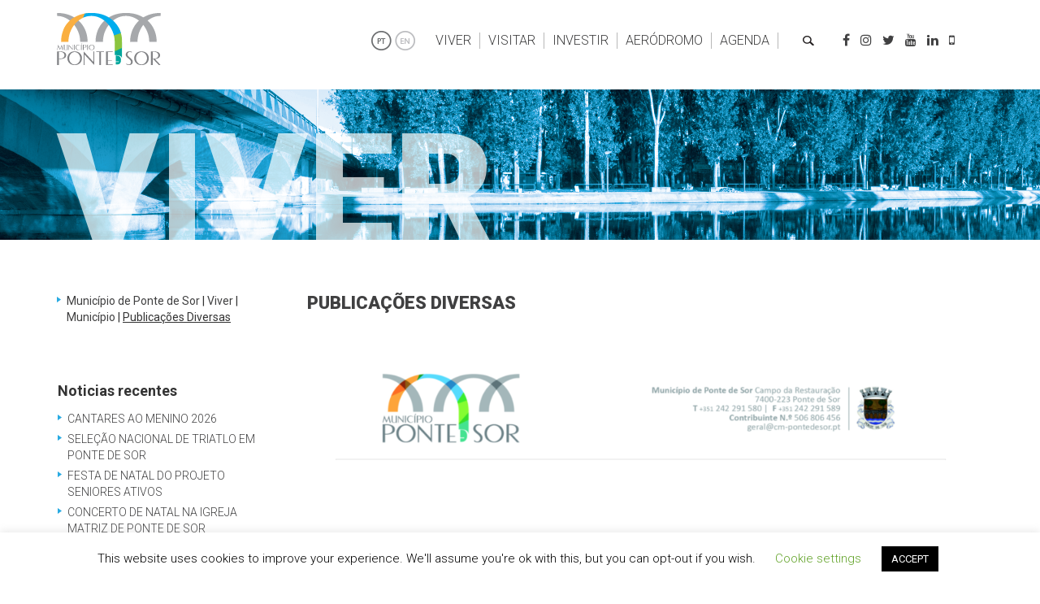

--- FILE ---
content_type: text/html; charset=UTF-8
request_url: https://www.cm-pontedesor.pt/viver/municipio/publicacoes-diversas/
body_size: 23535
content:
        <!doctype html>
<html class="no-js" lang="pt-PT">
	<head>
        <meta http-equiv="Content-Security-Policy" content="default-src * self blob: data: gap:; style-src * self 'unsafe-inline' blob: data: gap:; script-src * 'self' 'unsafe-eval' 'unsafe-inline' blob: data: gap:;         object-src * 'self' blob: data: gap:; img-src * self 'unsafe-inline' blob: data: gap:; connect-src self * 'unsafe-inline' blob: data: gap:; frame-src * self blob: data: gap:;">

		<meta charset="UTF-8" />
		<meta name="viewport" content="width=device-width, initial-scale=1.0" />
		<title>Publicações Diversas | Município de Ponte de Sor</title>
		
        <!-- Favorites and mobile bookmark icons -->
        <link rel="shortcut icon" href="/favicon.ico">
    	<link rel="apple-touch-icon-precomposed" href="/apple-touch-icon.png">

        
        <meta property="og:title" content="Município de Ponte de Sor | Publicações Diversas" />
        <meta property="og:type" content="website" />
        <meta property="og:url" content="https://www.cm-pontedesor.pt/viver/municipio/publicacoes-diversas/" />
        <meta property="og:locale" content="pt_PT" />
        <meta property="og:locale:alternate" content="en_US" />
        <meta property="og:image" content="https://www.cm-pontedesor.pt/logops.png" />

        <!-- WP headers -->
        <meta name='robots' content='max-image-preview:large' />
	<style>img:is([sizes="auto" i], [sizes^="auto," i]) { contain-intrinsic-size: 3000px 1500px }</style>
	<link rel='dns-prefetch' href='//fonts.googleapis.com' />
		<!-- This site uses the Google Analytics by MonsterInsights plugin v9.11.0 - Using Analytics tracking - https://www.monsterinsights.com/ -->
		<!-- Note: MonsterInsights is not currently configured on this site. The site owner needs to authenticate with Google Analytics in the MonsterInsights settings panel. -->
					<!-- No tracking code set -->
				<!-- / Google Analytics by MonsterInsights -->
		<script type="text/javascript">
/* <![CDATA[ */
window._wpemojiSettings = {"baseUrl":"https:\/\/s.w.org\/images\/core\/emoji\/15.0.3\/72x72\/","ext":".png","svgUrl":"https:\/\/s.w.org\/images\/core\/emoji\/15.0.3\/svg\/","svgExt":".svg","source":{"concatemoji":"https:\/\/www.cm-pontedesor.pt\/wp-includes\/js\/wp-emoji-release.min.js?ver=6.7.4"}};
/*! This file is auto-generated */
!function(i,n){var o,s,e;function c(e){try{var t={supportTests:e,timestamp:(new Date).valueOf()};sessionStorage.setItem(o,JSON.stringify(t))}catch(e){}}function p(e,t,n){e.clearRect(0,0,e.canvas.width,e.canvas.height),e.fillText(t,0,0);var t=new Uint32Array(e.getImageData(0,0,e.canvas.width,e.canvas.height).data),r=(e.clearRect(0,0,e.canvas.width,e.canvas.height),e.fillText(n,0,0),new Uint32Array(e.getImageData(0,0,e.canvas.width,e.canvas.height).data));return t.every(function(e,t){return e===r[t]})}function u(e,t,n){switch(t){case"flag":return n(e,"\ud83c\udff3\ufe0f\u200d\u26a7\ufe0f","\ud83c\udff3\ufe0f\u200b\u26a7\ufe0f")?!1:!n(e,"\ud83c\uddfa\ud83c\uddf3","\ud83c\uddfa\u200b\ud83c\uddf3")&&!n(e,"\ud83c\udff4\udb40\udc67\udb40\udc62\udb40\udc65\udb40\udc6e\udb40\udc67\udb40\udc7f","\ud83c\udff4\u200b\udb40\udc67\u200b\udb40\udc62\u200b\udb40\udc65\u200b\udb40\udc6e\u200b\udb40\udc67\u200b\udb40\udc7f");case"emoji":return!n(e,"\ud83d\udc26\u200d\u2b1b","\ud83d\udc26\u200b\u2b1b")}return!1}function f(e,t,n){var r="undefined"!=typeof WorkerGlobalScope&&self instanceof WorkerGlobalScope?new OffscreenCanvas(300,150):i.createElement("canvas"),a=r.getContext("2d",{willReadFrequently:!0}),o=(a.textBaseline="top",a.font="600 32px Arial",{});return e.forEach(function(e){o[e]=t(a,e,n)}),o}function t(e){var t=i.createElement("script");t.src=e,t.defer=!0,i.head.appendChild(t)}"undefined"!=typeof Promise&&(o="wpEmojiSettingsSupports",s=["flag","emoji"],n.supports={everything:!0,everythingExceptFlag:!0},e=new Promise(function(e){i.addEventListener("DOMContentLoaded",e,{once:!0})}),new Promise(function(t){var n=function(){try{var e=JSON.parse(sessionStorage.getItem(o));if("object"==typeof e&&"number"==typeof e.timestamp&&(new Date).valueOf()<e.timestamp+604800&&"object"==typeof e.supportTests)return e.supportTests}catch(e){}return null}();if(!n){if("undefined"!=typeof Worker&&"undefined"!=typeof OffscreenCanvas&&"undefined"!=typeof URL&&URL.createObjectURL&&"undefined"!=typeof Blob)try{var e="postMessage("+f.toString()+"("+[JSON.stringify(s),u.toString(),p.toString()].join(",")+"));",r=new Blob([e],{type:"text/javascript"}),a=new Worker(URL.createObjectURL(r),{name:"wpTestEmojiSupports"});return void(a.onmessage=function(e){c(n=e.data),a.terminate(),t(n)})}catch(e){}c(n=f(s,u,p))}t(n)}).then(function(e){for(var t in e)n.supports[t]=e[t],n.supports.everything=n.supports.everything&&n.supports[t],"flag"!==t&&(n.supports.everythingExceptFlag=n.supports.everythingExceptFlag&&n.supports[t]);n.supports.everythingExceptFlag=n.supports.everythingExceptFlag&&!n.supports.flag,n.DOMReady=!1,n.readyCallback=function(){n.DOMReady=!0}}).then(function(){return e}).then(function(){var e;n.supports.everything||(n.readyCallback(),(e=n.source||{}).concatemoji?t(e.concatemoji):e.wpemoji&&e.twemoji&&(t(e.twemoji),t(e.wpemoji)))}))}((window,document),window._wpemojiSettings);
/* ]]> */
</script>
<link rel='stylesheet' id='mec-select2-style-css' href='https://www.cm-pontedesor.pt/wp-content/plugins/modern-events-calendar/assets/packages/select2/select2.min.css?ver=7.17.0' type='text/css' media='all' />
<link rel='stylesheet' id='mec-font-icons-css' href='https://www.cm-pontedesor.pt/wp-content/plugins/modern-events-calendar/assets/css/iconfonts.css?ver=7.17.0' type='text/css' media='all' />
<link rel='stylesheet' id='mec-frontend-style-css' href='https://www.cm-pontedesor.pt/wp-content/plugins/modern-events-calendar/assets/css/frontend.min.css?ver=7.17.0' type='text/css' media='all' />
<link rel='stylesheet' id='mec-tooltip-style-css' href='https://www.cm-pontedesor.pt/wp-content/plugins/modern-events-calendar/assets/packages/tooltip/tooltip.css?ver=7.17.0' type='text/css' media='all' />
<link rel='stylesheet' id='mec-tooltip-shadow-style-css' href='https://www.cm-pontedesor.pt/wp-content/plugins/modern-events-calendar/assets/packages/tooltip/tooltipster-sideTip-shadow.min.css?ver=7.17.0' type='text/css' media='all' />
<link rel='stylesheet' id='featherlight-css' href='https://www.cm-pontedesor.pt/wp-content/plugins/modern-events-calendar/assets/packages/featherlight/featherlight.css?ver=7.17.0' type='text/css' media='all' />
<link rel='stylesheet' id='mec-google-fonts-css' href='//fonts.googleapis.com/css?family=Montserrat%3A400%2C700%7CRoboto%3A100%2C300%2C400%2C700&#038;ver=7.17.0' type='text/css' media='all' />
<link rel='stylesheet' id='mec-lity-style-css' href='https://www.cm-pontedesor.pt/wp-content/plugins/modern-events-calendar/assets/packages/lity/lity.min.css?ver=7.17.0' type='text/css' media='all' />
<link rel='stylesheet' id='mec-general-calendar-style-css' href='https://www.cm-pontedesor.pt/wp-content/plugins/modern-events-calendar/assets/css/mec-general-calendar.css?ver=7.17.0' type='text/css' media='all' />
<style id='wp-emoji-styles-inline-css' type='text/css'>

	img.wp-smiley, img.emoji {
		display: inline !important;
		border: none !important;
		box-shadow: none !important;
		height: 1em !important;
		width: 1em !important;
		margin: 0 0.07em !important;
		vertical-align: -0.1em !important;
		background: none !important;
		padding: 0 !important;
	}
</style>
<link rel='stylesheet' id='wp-block-library-css' href='https://www.cm-pontedesor.pt/wp-includes/css/dist/block-library/style.min.css?ver=6.7.4' type='text/css' media='all' />
<link rel='stylesheet' id='ugb-style-css-v2-css' href='https://www.cm-pontedesor.pt/wp-content/plugins/stackable-ultimate-gutenberg-blocks/dist/deprecated/frontend_blocks_deprecated_v2.css?ver=3.19.5' type='text/css' media='all' />
<style id='ugb-style-css-v2-inline-css' type='text/css'>
:root {
			--content-width: 900px;
		}
</style>
<style id='classic-theme-styles-inline-css' type='text/css'>
/*! This file is auto-generated */
.wp-block-button__link{color:#fff;background-color:#32373c;border-radius:9999px;box-shadow:none;text-decoration:none;padding:calc(.667em + 2px) calc(1.333em + 2px);font-size:1.125em}.wp-block-file__button{background:#32373c;color:#fff;text-decoration:none}
</style>
<style id='global-styles-inline-css' type='text/css'>
:root{--wp--preset--aspect-ratio--square: 1;--wp--preset--aspect-ratio--4-3: 4/3;--wp--preset--aspect-ratio--3-4: 3/4;--wp--preset--aspect-ratio--3-2: 3/2;--wp--preset--aspect-ratio--2-3: 2/3;--wp--preset--aspect-ratio--16-9: 16/9;--wp--preset--aspect-ratio--9-16: 9/16;--wp--preset--color--black: #000000;--wp--preset--color--cyan-bluish-gray: #abb8c3;--wp--preset--color--white: #ffffff;--wp--preset--color--pale-pink: #f78da7;--wp--preset--color--vivid-red: #cf2e2e;--wp--preset--color--luminous-vivid-orange: #ff6900;--wp--preset--color--luminous-vivid-amber: #fcb900;--wp--preset--color--light-green-cyan: #7bdcb5;--wp--preset--color--vivid-green-cyan: #00d084;--wp--preset--color--pale-cyan-blue: #8ed1fc;--wp--preset--color--vivid-cyan-blue: #0693e3;--wp--preset--color--vivid-purple: #9b51e0;--wp--preset--gradient--vivid-cyan-blue-to-vivid-purple: linear-gradient(135deg,rgba(6,147,227,1) 0%,rgb(155,81,224) 100%);--wp--preset--gradient--light-green-cyan-to-vivid-green-cyan: linear-gradient(135deg,rgb(122,220,180) 0%,rgb(0,208,130) 100%);--wp--preset--gradient--luminous-vivid-amber-to-luminous-vivid-orange: linear-gradient(135deg,rgba(252,185,0,1) 0%,rgba(255,105,0,1) 100%);--wp--preset--gradient--luminous-vivid-orange-to-vivid-red: linear-gradient(135deg,rgba(255,105,0,1) 0%,rgb(207,46,46) 100%);--wp--preset--gradient--very-light-gray-to-cyan-bluish-gray: linear-gradient(135deg,rgb(238,238,238) 0%,rgb(169,184,195) 100%);--wp--preset--gradient--cool-to-warm-spectrum: linear-gradient(135deg,rgb(74,234,220) 0%,rgb(151,120,209) 20%,rgb(207,42,186) 40%,rgb(238,44,130) 60%,rgb(251,105,98) 80%,rgb(254,248,76) 100%);--wp--preset--gradient--blush-light-purple: linear-gradient(135deg,rgb(255,206,236) 0%,rgb(152,150,240) 100%);--wp--preset--gradient--blush-bordeaux: linear-gradient(135deg,rgb(254,205,165) 0%,rgb(254,45,45) 50%,rgb(107,0,62) 100%);--wp--preset--gradient--luminous-dusk: linear-gradient(135deg,rgb(255,203,112) 0%,rgb(199,81,192) 50%,rgb(65,88,208) 100%);--wp--preset--gradient--pale-ocean: linear-gradient(135deg,rgb(255,245,203) 0%,rgb(182,227,212) 50%,rgb(51,167,181) 100%);--wp--preset--gradient--electric-grass: linear-gradient(135deg,rgb(202,248,128) 0%,rgb(113,206,126) 100%);--wp--preset--gradient--midnight: linear-gradient(135deg,rgb(2,3,129) 0%,rgb(40,116,252) 100%);--wp--preset--font-size--small: 13px;--wp--preset--font-size--medium: 20px;--wp--preset--font-size--large: 36px;--wp--preset--font-size--x-large: 42px;--wp--preset--spacing--20: 0.44rem;--wp--preset--spacing--30: 0.67rem;--wp--preset--spacing--40: 1rem;--wp--preset--spacing--50: 1.5rem;--wp--preset--spacing--60: 2.25rem;--wp--preset--spacing--70: 3.38rem;--wp--preset--spacing--80: 5.06rem;--wp--preset--shadow--natural: 6px 6px 9px rgba(0, 0, 0, 0.2);--wp--preset--shadow--deep: 12px 12px 50px rgba(0, 0, 0, 0.4);--wp--preset--shadow--sharp: 6px 6px 0px rgba(0, 0, 0, 0.2);--wp--preset--shadow--outlined: 6px 6px 0px -3px rgba(255, 255, 255, 1), 6px 6px rgba(0, 0, 0, 1);--wp--preset--shadow--crisp: 6px 6px 0px rgba(0, 0, 0, 1);}:where(.is-layout-flex){gap: 0.5em;}:where(.is-layout-grid){gap: 0.5em;}body .is-layout-flex{display: flex;}.is-layout-flex{flex-wrap: wrap;align-items: center;}.is-layout-flex > :is(*, div){margin: 0;}body .is-layout-grid{display: grid;}.is-layout-grid > :is(*, div){margin: 0;}:where(.wp-block-columns.is-layout-flex){gap: 2em;}:where(.wp-block-columns.is-layout-grid){gap: 2em;}:where(.wp-block-post-template.is-layout-flex){gap: 1.25em;}:where(.wp-block-post-template.is-layout-grid){gap: 1.25em;}.has-black-color{color: var(--wp--preset--color--black) !important;}.has-cyan-bluish-gray-color{color: var(--wp--preset--color--cyan-bluish-gray) !important;}.has-white-color{color: var(--wp--preset--color--white) !important;}.has-pale-pink-color{color: var(--wp--preset--color--pale-pink) !important;}.has-vivid-red-color{color: var(--wp--preset--color--vivid-red) !important;}.has-luminous-vivid-orange-color{color: var(--wp--preset--color--luminous-vivid-orange) !important;}.has-luminous-vivid-amber-color{color: var(--wp--preset--color--luminous-vivid-amber) !important;}.has-light-green-cyan-color{color: var(--wp--preset--color--light-green-cyan) !important;}.has-vivid-green-cyan-color{color: var(--wp--preset--color--vivid-green-cyan) !important;}.has-pale-cyan-blue-color{color: var(--wp--preset--color--pale-cyan-blue) !important;}.has-vivid-cyan-blue-color{color: var(--wp--preset--color--vivid-cyan-blue) !important;}.has-vivid-purple-color{color: var(--wp--preset--color--vivid-purple) !important;}.has-black-background-color{background-color: var(--wp--preset--color--black) !important;}.has-cyan-bluish-gray-background-color{background-color: var(--wp--preset--color--cyan-bluish-gray) !important;}.has-white-background-color{background-color: var(--wp--preset--color--white) !important;}.has-pale-pink-background-color{background-color: var(--wp--preset--color--pale-pink) !important;}.has-vivid-red-background-color{background-color: var(--wp--preset--color--vivid-red) !important;}.has-luminous-vivid-orange-background-color{background-color: var(--wp--preset--color--luminous-vivid-orange) !important;}.has-luminous-vivid-amber-background-color{background-color: var(--wp--preset--color--luminous-vivid-amber) !important;}.has-light-green-cyan-background-color{background-color: var(--wp--preset--color--light-green-cyan) !important;}.has-vivid-green-cyan-background-color{background-color: var(--wp--preset--color--vivid-green-cyan) !important;}.has-pale-cyan-blue-background-color{background-color: var(--wp--preset--color--pale-cyan-blue) !important;}.has-vivid-cyan-blue-background-color{background-color: var(--wp--preset--color--vivid-cyan-blue) !important;}.has-vivid-purple-background-color{background-color: var(--wp--preset--color--vivid-purple) !important;}.has-black-border-color{border-color: var(--wp--preset--color--black) !important;}.has-cyan-bluish-gray-border-color{border-color: var(--wp--preset--color--cyan-bluish-gray) !important;}.has-white-border-color{border-color: var(--wp--preset--color--white) !important;}.has-pale-pink-border-color{border-color: var(--wp--preset--color--pale-pink) !important;}.has-vivid-red-border-color{border-color: var(--wp--preset--color--vivid-red) !important;}.has-luminous-vivid-orange-border-color{border-color: var(--wp--preset--color--luminous-vivid-orange) !important;}.has-luminous-vivid-amber-border-color{border-color: var(--wp--preset--color--luminous-vivid-amber) !important;}.has-light-green-cyan-border-color{border-color: var(--wp--preset--color--light-green-cyan) !important;}.has-vivid-green-cyan-border-color{border-color: var(--wp--preset--color--vivid-green-cyan) !important;}.has-pale-cyan-blue-border-color{border-color: var(--wp--preset--color--pale-cyan-blue) !important;}.has-vivid-cyan-blue-border-color{border-color: var(--wp--preset--color--vivid-cyan-blue) !important;}.has-vivid-purple-border-color{border-color: var(--wp--preset--color--vivid-purple) !important;}.has-vivid-cyan-blue-to-vivid-purple-gradient-background{background: var(--wp--preset--gradient--vivid-cyan-blue-to-vivid-purple) !important;}.has-light-green-cyan-to-vivid-green-cyan-gradient-background{background: var(--wp--preset--gradient--light-green-cyan-to-vivid-green-cyan) !important;}.has-luminous-vivid-amber-to-luminous-vivid-orange-gradient-background{background: var(--wp--preset--gradient--luminous-vivid-amber-to-luminous-vivid-orange) !important;}.has-luminous-vivid-orange-to-vivid-red-gradient-background{background: var(--wp--preset--gradient--luminous-vivid-orange-to-vivid-red) !important;}.has-very-light-gray-to-cyan-bluish-gray-gradient-background{background: var(--wp--preset--gradient--very-light-gray-to-cyan-bluish-gray) !important;}.has-cool-to-warm-spectrum-gradient-background{background: var(--wp--preset--gradient--cool-to-warm-spectrum) !important;}.has-blush-light-purple-gradient-background{background: var(--wp--preset--gradient--blush-light-purple) !important;}.has-blush-bordeaux-gradient-background{background: var(--wp--preset--gradient--blush-bordeaux) !important;}.has-luminous-dusk-gradient-background{background: var(--wp--preset--gradient--luminous-dusk) !important;}.has-pale-ocean-gradient-background{background: var(--wp--preset--gradient--pale-ocean) !important;}.has-electric-grass-gradient-background{background: var(--wp--preset--gradient--electric-grass) !important;}.has-midnight-gradient-background{background: var(--wp--preset--gradient--midnight) !important;}.has-small-font-size{font-size: var(--wp--preset--font-size--small) !important;}.has-medium-font-size{font-size: var(--wp--preset--font-size--medium) !important;}.has-large-font-size{font-size: var(--wp--preset--font-size--large) !important;}.has-x-large-font-size{font-size: var(--wp--preset--font-size--x-large) !important;}
:where(.wp-block-post-template.is-layout-flex){gap: 1.25em;}:where(.wp-block-post-template.is-layout-grid){gap: 1.25em;}
:where(.wp-block-columns.is-layout-flex){gap: 2em;}:where(.wp-block-columns.is-layout-grid){gap: 2em;}
:root :where(.wp-block-pullquote){font-size: 1.5em;line-height: 1.6;}
</style>
<link rel='stylesheet' id='contact-form-7-css' href='https://www.cm-pontedesor.pt/wp-content/plugins/contact-form-7/includes/css/styles.css?ver=6.1.4' type='text/css' media='all' />
<link rel='stylesheet' id='cookie-law-info-css' href='https://www.cm-pontedesor.pt/wp-content/plugins/cookie-law-info/legacy/public/css/cookie-law-info-public.css?ver=3.3.9' type='text/css' media='all' />
<link rel='stylesheet' id='cookie-law-info-gdpr-css' href='https://www.cm-pontedesor.pt/wp-content/plugins/cookie-law-info/legacy/public/css/cookie-law-info-gdpr.css?ver=3.3.9' type='text/css' media='all' />
<link rel='stylesheet' id='meteor-slides-css' href='https://www.cm-pontedesor.pt/wp-content/plugins/meteor-slides/css/meteor-slides.css?ver=1.0' type='text/css' media='all' />
<link rel='stylesheet' id='bootstrap-css' href='https://www.cm-pontedesor.pt/wp-content/themes/cm-pontedesor/css/bootstrap.min.css?ver=3.3.6' type='text/css' media='all' />
<link rel='stylesheet' id='bootstrap-submenu-css' href='https://www.cm-pontedesor.pt/wp-content/themes/cm-pontedesor/css/bootstrap-submenu.css?ver=1.0' type='text/css' media='all' />
<link rel='stylesheet' id='animate-css' href='https://www.cm-pontedesor.pt/wp-content/themes/cm-pontedesor/css/animate.min.css?ver=1.0' type='text/css' media='all' />
<link rel='stylesheet' id='bootstrap-dropdownhover-css' href='https://www.cm-pontedesor.pt/wp-content/themes/cm-pontedesor/css/bootstrap-dropdownhover.min.css?ver=1.0' type='text/css' media='all' />
<link rel='stylesheet' id='fontawesome-css' href='https://www.cm-pontedesor.pt/wp-content/themes/cm-pontedesor/css/font-awesome.min.css?ver=4.7' type='text/css' media='all' />
<link rel='stylesheet' id='slick-css' href='https://www.cm-pontedesor.pt/wp-content/themes/cm-pontedesor/css/slick.css?ver=1.0' type='text/css' media='all' />
<link rel='stylesheet' id='slick-theme-css' href='https://www.cm-pontedesor.pt/wp-content/themes/cm-pontedesor/css/slick-theme.css?ver=1.0' type='text/css' media='all' />
<link rel='stylesheet' id='jquery.fancybox-css' href='https://www.cm-pontedesor.pt/wp-content/themes/cm-pontedesor/css/jquery.fancybox.css?ver=1.3.4' type='text/css' media='all' />
<link rel='stylesheet' id='magnify-css' href='https://www.cm-pontedesor.pt/wp-content/themes/cm-pontedesor/css/magnify.css?ver=1.0' type='text/css' media='all' />
<link rel='stylesheet' id='site-css' href='https://www.cm-pontedesor.pt/wp-content/themes/cm-pontedesor/css/site.css?ver=1.0' type='text/css' media='all' />
<link rel='stylesheet' id='phone-css' href='https://www.cm-pontedesor.pt/wp-content/themes/cm-pontedesor/css/phone.css?ver=1.0' type='text/css' media='all' />
<link rel='stylesheet' id='tree-css' href='https://www.cm-pontedesor.pt/wp-content/themes/cm-pontedesor/css/tree.css?ver=1.0' type='text/css' media='all' />
<link rel='stylesheet' id='style-css' href='https://www.cm-pontedesor.pt/wp-content/themes/cm-pontedesor/style.css?ver=1.0' type='text/css' media='all' />
<script type="text/javascript" src="https://www.cm-pontedesor.pt/wp-content/themes/cm-pontedesor/js/jquery.min.js?ver=2.1.1" id="jquery-js"></script>
<script type="text/javascript" id="ugb-block-frontend-js-v2-js-extra">
/* <![CDATA[ */
var stackable = {"restUrl":"https:\/\/www.cm-pontedesor.pt\/wp-json\/"};
/* ]]> */
</script>
<script type="text/javascript" src="https://www.cm-pontedesor.pt/wp-content/plugins/stackable-ultimate-gutenberg-blocks/dist/deprecated/frontend_blocks_deprecated_v2.js?ver=3.19.5" id="ugb-block-frontend-js-v2-js"></script>
<script type="text/javascript" id="cookie-law-info-js-extra">
/* <![CDATA[ */
var Cli_Data = {"nn_cookie_ids":[],"cookielist":[],"non_necessary_cookies":[],"ccpaEnabled":"","ccpaRegionBased":"","ccpaBarEnabled":"","strictlyEnabled":["necessary","obligatoire"],"ccpaType":"gdpr","js_blocking":"","custom_integration":"","triggerDomRefresh":"","secure_cookies":""};
var cli_cookiebar_settings = {"animate_speed_hide":"500","animate_speed_show":"500","background":"#FFF","border":"#b1a6a6c2","border_on":"","button_1_button_colour":"#000","button_1_button_hover":"#000000","button_1_link_colour":"#fff","button_1_as_button":"1","button_1_new_win":"","button_2_button_colour":"#333","button_2_button_hover":"#292929","button_2_link_colour":"#444","button_2_as_button":"","button_2_hidebar":"","button_3_button_colour":"#000","button_3_button_hover":"#000000","button_3_link_colour":"#fff","button_3_as_button":"1","button_3_new_win":"","button_4_button_colour":"#000","button_4_button_hover":"#000000","button_4_link_colour":"#62a329","button_4_as_button":"","button_7_button_colour":"#61a229","button_7_button_hover":"#4e8221","button_7_link_colour":"#fff","button_7_as_button":"1","button_7_new_win":"","font_family":"inherit","header_fix":"","notify_animate_hide":"1","notify_animate_show":"","notify_div_id":"#cookie-law-info-bar","notify_position_horizontal":"right","notify_position_vertical":"bottom","scroll_close":"","scroll_close_reload":"","accept_close_reload":"","reject_close_reload":"","showagain_tab":"1","showagain_background":"#fff","showagain_border":"#000","showagain_div_id":"#cookie-law-info-again","showagain_x_position":"100px","text":"#000","show_once_yn":"","show_once":"10000","logging_on":"","as_popup":"","popup_overlay":"1","bar_heading_text":"","cookie_bar_as":"banner","popup_showagain_position":"bottom-right","widget_position":"left"};
var log_object = {"ajax_url":"https:\/\/www.cm-pontedesor.pt\/wp-admin\/admin-ajax.php"};
/* ]]> */
</script>
<script type="text/javascript" src="https://www.cm-pontedesor.pt/wp-content/plugins/cookie-law-info/legacy/public/js/cookie-law-info-public.js?ver=3.3.9" id="cookie-law-info-js"></script>
<script type="text/javascript" src="https://www.cm-pontedesor.pt/wp-content/plugins/meteor-slides/js/jquery.cycle.all.js?ver=6.7.4" id="jquery-cycle-js"></script>
<script type="text/javascript" src="https://www.cm-pontedesor.pt/wp-content/plugins/meteor-slides/js/jquery.metadata.v2.js?ver=6.7.4" id="jquery-metadata-js"></script>
<script type="text/javascript" src="https://www.cm-pontedesor.pt/wp-content/plugins/meteor-slides/js/jquery.touchwipe.1.1.1.js?ver=6.7.4" id="jquery-touchwipe-js"></script>
<script type="text/javascript" id="meteorslides-script-js-extra">
/* <![CDATA[ */
var meteorslidessettings = {"meteorslideshowspeed":"2000","meteorslideshowduration":"5000","meteorslideshowheight":"456","meteorslideshowwidth":"1921","meteorslideshowtransition":"fade"};
/* ]]> */
</script>
<script type="text/javascript" src="https://www.cm-pontedesor.pt/wp-content/plugins/meteor-slides/js/slideshow.js?ver=6.7.4" id="meteorslides-script-js"></script>
<script type="text/javascript" src="https://www.cm-pontedesor.pt/wp-content/themes/cm-pontedesor/js/cookies.js?ver=1.0.0" id="cookies-js"></script>
<link rel="canonical" href="https://www.cm-pontedesor.pt/viver/municipio/publicacoes-diversas/" />
<link rel="icon" href="https://www.cm-pontedesor.pt/wp-content/uploads/2019/09/cropped-logo-novo-32x32.jpg" sizes="32x32" />
<link rel="icon" href="https://www.cm-pontedesor.pt/wp-content/uploads/2019/09/cropped-logo-novo-192x192.jpg" sizes="192x192" />
<link rel="apple-touch-icon" href="https://www.cm-pontedesor.pt/wp-content/uploads/2019/09/cropped-logo-novo-180x180.jpg" />
<meta name="msapplication-TileImage" content="https://www.cm-pontedesor.pt/wp-content/uploads/2019/09/cropped-logo-novo-270x270.jpg" />
		<style type="text/css" id="wp-custom-css">
			#inner-footer p {
	margin-right: 85px;
}

.onde-comer .breadcrumbs, 
.o-que-fazer .breadcrumbs {
    margin-bottom: 15px;
    margin-left: 5px;
}		</style>
		<style>:root,::before,::after{--mec-color-skin: #0093d0;--mec-color-skin-rgba-1: rgba(0,147,208,.25);--mec-color-skin-rgba-2: rgba(0,147,208,.5);--mec-color-skin-rgba-3: rgba(0,147,208,.75);--mec-color-skin-rgba-4: rgba(0,147,208,.11);--mec-container-normal-width: 1196px;--mec-container-large-width: 1690px;--mec-fes-main-color: #40d9f1;--mec-fes-main-color-rgba-1: rgba(64, 217, 241, 0.12);--mec-fes-main-color-rgba-2: rgba(64, 217, 241, 0.23);--mec-fes-main-color-rgba-3: rgba(64, 217, 241, 0.03);--mec-fes-main-color-rgba-4: rgba(64, 217, 241, 0.3);--mec-fes-main-color-rgba-5: rgb(64 217 241 / 7%);--mec-fes-main-color-rgba-6: rgba(64, 217, 241, 0.2);--mec-fluent-main-color: #ade7ff;--mec-fluent-main-color-rgba-1: rgba(173, 231, 255, 0.3);--mec-fluent-main-color-rgba-2: rgba(173, 231, 255, 0.8);--mec-fluent-main-color-rgba-3: rgba(173, 231, 255, 0.1);--mec-fluent-main-color-rgba-4: rgba(173, 231, 255, 0.2);--mec-fluent-main-color-rgba-5: rgba(173, 231, 255, 0.7);--mec-fluent-main-color-rgba-6: rgba(173, 231, 255, 0.7);--mec-fluent-bold-color: #00acf8;--mec-fluent-bg-hover-color: #ebf9ff;--mec-fluent-bg-color: #f5f7f8;--mec-fluent-second-bg-color: #d6eef9;}</style>	</head>
<body class="page-template-default page page-id-2327 page-child parent-pageid-734 mec-theme-cm-pontedesor">
        <div id="saltar"><a href="#content">Saltar para os conteúdos</a></div>
    <div id="wrappper">
        <div class="container">
                        <header id="header" role="banner">
                <div class="row">
                    <div class="col-xs-12 col-sm-5 col-md-3 col-lg-3">
                        
<h1 style="display:none;">Município de Ponte de Sor</h1>
<a href="https://www.cm-pontedesor.pt">
    <img src="https://www.cm-pontedesor.pt/wp-content/themes/cm-pontedesor/img/logo.svg" class="logo-viver" alt="Município de Ponte de Sor" />
</a>                    </div>
                    <div class="col-xs-12 col-sm-7 col-md-9 col-lg-9 text-right">
                        
<nav class="navbar navbar-default">
	<div class="container-fluid">
		<!-- Brand and toggle get grouped for better mobile display -->
		<div class="navbar-header">
			<button type="button" class="navbar-toggle collapsed" data-toggle="collapse" data-target="#bs-example-navbar-collapse-1">
				<span class="sr-only">Toggle navigation</span>
				<span class="icon-bar"></span>
				<span class="icon-bar"></span>
				<span class="icon-bar"></span>
			</button>
		</div>

		<div class="collapse navbar-collapse" id="bs-example-navbar-collapse-1">
			<ul class="nav navbar-nav" data-hover="dropdown" data-animations="fadeInDown fadeInLeft fadeInUp fadeInRight">
				<li><script type="text/javascript">
    var currLanguage = 'pt';

    if (typeof getCookie('lang') !== 'undefined') {
        currLanguage = getCookie('lang');
    } 

    function changeLang(lang) {
        var imgLanguage = 'pt-PT';

        if (lang === 'pt') {
            doGTranslate('pt|en'); 
            currLanguage = 'en';
            imgLanguage = 'en-UK';
        } else {
            doGTranslate('pt|pt');
            currLanguage = 'pt';
            imgLanguage = 'pt-PT';
        }

        setCookie('lang', currLanguage);

        var img = document.getElementById('lang');
        img.src = 'https://www.cm-pontedesor.pt/wp-content/themes/cm-pontedesor/img/' + imgLanguage + '.png';

        return false;
    }
</script>

<div style="display:none">
    <div class="gtranslate_wrapper" id="gt-wrapper-66833215"></div></div>
<img id="lang" src="https://www.cm-pontedesor.pt/wp-content/themes/cm-pontedesor/img/pt-PT.png" alt="Idiomas" class="language-selector" onclick="changeLang(currLanguage);" /></li>
				<li id="menu-item-712" class="menu-item menu-item-type-custom menu-item-object-custom current-menu-ancestor menu-item-has-children menu-item-712 has-dropdown dropdown"><a href="#" data-toggle="dropdown" class="dropdown-toggle" aria-haspopup="true" data-toggle="tooltip" data-placement="bottom">Viver</a>
<ul role="menu" class=" dropdown-menu">
	<li id="menu-item-773" class="menu-item menu-item-type-custom menu-item-object-custom current-menu-ancestor menu-item-has-children menu-item-773 has-dropdown dropdown"><a href="#" data-toggle="dropdown" class="dropdown-toggle" aria-haspopup="true" data-toggle="tooltip" data-placement="bottom">Município</a>
	<ul role="menu" class=" dropdown-menu">
		<li id="menu-item-1511" class="menu-item menu-item-type-post_type menu-item-object-page menu-item-1511"><a href="https://www.cm-pontedesor.pt/viver/concelho/" data-toggle="tooltip" data-placement="bottom">Concelho</a></li>
		<li id="menu-item-1599" class="menu-item menu-item-type-post_type menu-item-object-page menu-item-1599"><a href="https://www.cm-pontedesor.pt/viver/freguesias/" data-toggle="tooltip" data-placement="bottom">Freguesias</a></li>
		<li id="menu-item-741" class="menu-item menu-item-type-post_type menu-item-object-page menu-item-741"><a href="https://www.cm-pontedesor.pt/viver/municipio/autarquia/" data-toggle="tooltip" data-placement="bottom">Autarquia</a></li>
		<li id="menu-item-742" class="menu-item menu-item-type-post_type menu-item-object-page menu-item-742"><a href="https://www.cm-pontedesor.pt/viver/municipio/heraldica/" data-toggle="tooltip" data-placement="bottom">Heráldica &#038; Logótipo</a></li>
		<li id="menu-item-22928" class="menu-item menu-item-type-post_type menu-item-object-page menu-item-22928"><a href="https://www.cm-pontedesor.pt/medalha-de-merito-municipal-grau-ouro/" data-toggle="tooltip" data-placement="bottom">Medalha de Mérito Municipal Grau Ouro</a></li>
		<li id="menu-item-5546" class="menu-item menu-item-type-post_type menu-item-object-page menu-item-5546"><a href="https://www.cm-pontedesor.pt/investir/estrutura-organica/" data-toggle="tooltip" data-placement="bottom">Estrutura Orgânica</a></li>
		<li id="menu-item-1966" class="menu-item menu-item-type-post_type menu-item-object-page menu-item-1966"><a href="https://www.cm-pontedesor.pt/viver/municipio/camara-municipal/" data-toggle="tooltip" data-placement="bottom">Câmara Municipal</a></li>
		<li id="menu-item-1506" class="menu-item menu-item-type-post_type menu-item-object-page menu-item-1506"><a href="https://www.cm-pontedesor.pt/viver/municipio/autarquia/assembleia-municipal/" data-toggle="tooltip" data-placement="bottom">Assembleia Municipal</a></li>
		<li id="menu-item-4397" class="menu-item menu-item-type-custom menu-item-object-custom menu-item-has-children menu-item-4397 has-dropdown dropdown"><a href="#" data-toggle="dropdown" class="dropdown-toggle" aria-haspopup="true" data-toggle="tooltip" data-placement="bottom">Atas Municipais</a>
		<ul role="menu" class=" dropdown-menu">
			<li id="menu-item-737" class="menu-item menu-item-type-post_type menu-item-object-page menu-item-737"><a href="https://www.cm-pontedesor.pt/viver/municipio/atas-camara/" data-toggle="tooltip" data-placement="bottom">Câmara Municipal</a></li>
			<li id="menu-item-1501" class="menu-item menu-item-type-post_type menu-item-object-page menu-item-1501"><a href="https://www.cm-pontedesor.pt/viver/municipio/atas-assembleia/" data-toggle="tooltip" data-placement="bottom">Assembleia Municipal</a></li>
		</ul>
</li>
		<li id="menu-item-4357" class="menu-item menu-item-type-custom menu-item-object-custom current-menu-ancestor current-menu-parent menu-item-has-children menu-item-4357 has-dropdown dropdown"><a href="#" data-toggle="dropdown" class="dropdown-toggle" aria-haspopup="true" data-toggle="tooltip" data-placement="bottom">Publicações</a>
		<ul role="menu" class=" dropdown-menu">
			<li id="menu-item-4384" class="menu-item menu-item-type-post_type menu-item-object-page menu-item-4384"><a href="https://www.cm-pontedesor.pt/contratos-programa/" data-toggle="tooltip" data-placement="bottom">Contratos-Programa</a></li>
			<li id="menu-item-4364" class="menu-item menu-item-type-post_type menu-item-object-page menu-item-4364"><a href="https://www.cm-pontedesor.pt/editais/" data-toggle="tooltip" data-placement="bottom">Editais</a></li>
			<li id="menu-item-4365" class="menu-item menu-item-type-post_type menu-item-object-page menu-item-4365"><a href="https://www.cm-pontedesor.pt/regulamentos/" data-toggle="tooltip" data-placement="bottom">Regulamentos</a></li>
			<li id="menu-item-2329" class="menu-item menu-item-type-post_type menu-item-object-page current-menu-item page_item page-item-2327 current_page_item menu-item-2329 active active"><a href="https://www.cm-pontedesor.pt/viver/municipio/publicacoes-diversas/" data-toggle="tooltip" data-placement="bottom">Publicações Diversas</a></li>
			<li id="menu-item-738" class="menu-item menu-item-type-post_type menu-item-object-page menu-item-738"><a href="https://www.cm-pontedesor.pt/viver/municipio/publicacoes/" data-toggle="tooltip" data-placement="bottom">Publicações Financeiras</a></li>
			<li id="menu-item-4032" class="menu-item menu-item-type-custom menu-item-object-custom menu-item-4032"><a href="http://www.cm-pontedesor.pt/projetos-2020/" data-toggle="tooltip" data-placement="bottom">Projetos 2020</a></li>
			<li id="menu-item-19264" class="menu-item menu-item-type-post_type menu-item-object-page menu-item-19264"><a href="https://www.cm-pontedesor.pt/projetos-2030/" data-toggle="tooltip" data-placement="bottom">PROJETOS 2030</a></li>
		</ul>
</li>
		<li id="menu-item-4394" class="menu-item menu-item-type-post_type menu-item-object-page menu-item-4394"><a href="https://www.cm-pontedesor.pt/viver/formularios/" data-toggle="tooltip" data-placement="bottom">Formulários</a></li>
		<li id="menu-item-4007" class="menu-item menu-item-type-custom menu-item-object-custom menu-item-has-children menu-item-4007 has-dropdown dropdown"><a href="#" data-toggle="dropdown" class="dropdown-toggle" aria-haspopup="true" data-toggle="tooltip" data-placement="bottom">Atos Eleitorais</a>
		<ul role="menu" class=" dropdown-menu">
			<li id="menu-item-3984" class="menu-item menu-item-type-post_type menu-item-object-page menu-item-3984"><a href="https://www.cm-pontedesor.pt/viver/municipio/atos-eleitorais-2/" data-toggle="tooltip" data-placement="bottom">Atos Eleitorais, Referendários e Recenseamento</a></li>
			<li id="menu-item-5698" class="menu-item menu-item-type-custom menu-item-object-custom menu-item-5698"><a href="https://www.recenseamento.mai.gov.pt" data-toggle="tooltip" data-placement="bottom">Consulta dos Cadernos Eleitorais</a></li>
			<li id="menu-item-4006" class="menu-item menu-item-type-custom menu-item-object-custom menu-item-has-children menu-item-4006 has-dropdown dropdown"><a href="#" data-toggle="dropdown" class="dropdown-toggle" aria-haspopup="true" data-toggle="tooltip" data-placement="bottom">Eleições</a>
			<ul role="menu" class=" dropdown-menu">
				<li id="menu-item-3678" class="menu-item menu-item-type-post_type menu-item-object-page menu-item-3678"><a href="https://www.cm-pontedesor.pt/autarquicas/" data-toggle="tooltip" data-placement="bottom">Eleições Autárquicas</a></li>
				<li id="menu-item-3763" class="menu-item menu-item-type-post_type menu-item-object-page menu-item-3763"><a href="https://www.cm-pontedesor.pt/autarquicas-intercalares/" data-toggle="tooltip" data-placement="bottom">Eleições Autárquicas Intercalares</a></li>
				<li id="menu-item-3790" class="menu-item menu-item-type-post_type menu-item-object-page menu-item-3790"><a href="https://www.cm-pontedesor.pt/assembleia-da-republica/" data-toggle="tooltip" data-placement="bottom">Legislativas</a></li>
				<li id="menu-item-3880" class="menu-item menu-item-type-post_type menu-item-object-page menu-item-3880"><a href="https://www.cm-pontedesor.pt/parlamento-europeu/" data-toggle="tooltip" data-placement="bottom">Parlamento Europeu</a></li>
				<li id="menu-item-3609" class="menu-item menu-item-type-post_type menu-item-object-page menu-item-3609"><a href="https://www.cm-pontedesor.pt/presidenciais/" data-toggle="tooltip" data-placement="bottom">Eleições Presidenciais</a></li>
			</ul>
</li>
			<li id="menu-item-4004" class="menu-item menu-item-type-post_type menu-item-object-page menu-item-4004"><a href="https://www.cm-pontedesor.pt/recenseamento-eleitoral/" data-toggle="tooltip" data-placement="bottom">Recenseamento Eleitoral</a></li>
			<li id="menu-item-4009" class="menu-item menu-item-type-post_type menu-item-object-page menu-item-4009"><a href="https://www.cm-pontedesor.pt/referendos/" data-toggle="tooltip" data-placement="bottom">Referendos</a></li>
			<li id="menu-item-18362" class="menu-item menu-item-type-post_type menu-item-object-page menu-item-18362"><a href="https://www.cm-pontedesor.pt/formacao-de-agentes-eleitorais/" data-toggle="tooltip" data-placement="bottom">Formação de Agentes Eleitorais</a></li>
		</ul>
</li>
		<li id="menu-item-1507" class="menu-item menu-item-type-post_type menu-item-object-page menu-item-1507"><a href="https://www.cm-pontedesor.pt/viver/municipio/autarquia/atendimento/" data-toggle="tooltip" data-placement="bottom">Horário de Atendimento</a></li>
		<li id="menu-item-1512" class="menu-item menu-item-type-post_type menu-item-object-page menu-item-1512"><a href="https://www.cm-pontedesor.pt/viver/municipio/autarquia/contactos/" data-toggle="tooltip" data-placement="bottom">Contactos</a></li>
		<li id="menu-item-20504" class="menu-item menu-item-type-post_type menu-item-object-page menu-item-20504"><a href="https://www.cm-pontedesor.pt/ods-local-ponte-de-sor/" data-toggle="tooltip" data-placement="bottom">ODS Local | Ponte de Sor</a></li>
		<li id="menu-item-8646" class="menu-item menu-item-type-post_type menu-item-object-page menu-item-8646"><a href="https://www.cm-pontedesor.pt/transparencia-municipal/" data-toggle="tooltip" data-placement="bottom">Transparência Municipal</a></li>
		<li id="menu-item-21425" class="menu-item menu-item-type-post_type menu-item-object-page menu-item-21425"><a href="https://www.cm-pontedesor.pt/__trashed-2/" data-toggle="tooltip" data-placement="bottom">Canal de Denuncias</a></li>
		<li id="menu-item-9990" class="menu-item menu-item-type-post_type menu-item-object-page menu-item-9990"><a href="https://www.cm-pontedesor.pt/codigo-de-conduta/" data-toggle="tooltip" data-placement="bottom">Código de Conduta</a></li>
		<li id="menu-item-15493" class="menu-item menu-item-type-post_type menu-item-object-page menu-item-15493"><a href="https://www.cm-pontedesor.pt/regulamento-geral-protecao-dados/" data-toggle="tooltip" data-placement="bottom">Regulamento Geral Proteção Dados</a></li>
	</ul>
</li>
	<li id="menu-item-1843" class="menu-item menu-item-type-custom menu-item-object-custom menu-item-has-children menu-item-1843 has-dropdown dropdown"><a href="#" data-toggle="dropdown" class="dropdown-toggle" aria-haspopup="true" data-toggle="tooltip" data-placement="bottom">Ação Social</a>
	<ul role="menu" class=" dropdown-menu">
		<li id="menu-item-16419" class="menu-item menu-item-type-post_type menu-item-object-page menu-item-16419"><a href="https://www.cm-pontedesor.pt/atendimento-e-acompanhamento-social/" data-toggle="tooltip" data-placement="bottom">Atendimento e Acompanhamento</a></li>
		<li id="menu-item-1845" class="menu-item menu-item-type-post_type menu-item-object-page menu-item-1845"><a href="https://www.cm-pontedesor.pt/viver/accao-social/bolsas-de-estudo/" data-toggle="tooltip" data-placement="bottom">Bolsas de Estudo</a></li>
		<li id="menu-item-9416" class="menu-item menu-item-type-post_type menu-item-object-page menu-item-9416"><a href="https://www.cm-pontedesor.pt/claim/" data-toggle="tooltip" data-placement="bottom">CLAIM</a></li>
		<li id="menu-item-1846" class="menu-item menu-item-type-post_type menu-item-object-page menu-item-1846"><a href="https://www.cm-pontedesor.pt/viver/accao-social/cpcj-de-ponte-de-sor/" data-toggle="tooltip" data-placement="bottom">CPCJ de Ponte de Sor</a></li>
		<li id="menu-item-21002" class="menu-item menu-item-type-custom menu-item-object-custom menu-item-has-children menu-item-21002 has-dropdown dropdown"><a href="#" data-toggle="dropdown" class="dropdown-toggle" aria-haspopup="true" data-toggle="tooltip" data-placement="bottom">Habitação</a>
		<ul role="menu" class=" dropdown-menu">
			<li id="menu-item-21007" class="menu-item menu-item-type-post_type menu-item-object-page menu-item-21007"><a href="https://www.cm-pontedesor.pt/1o-direito/" data-toggle="tooltip" data-placement="bottom">1º Direito</a></li>
			<li id="menu-item-2214" class="menu-item menu-item-type-post_type menu-item-object-page menu-item-2214"><a href="https://www.cm-pontedesor.pt/viver/accao-social/habitacao-social/" data-toggle="tooltip" data-placement="bottom">Habitação Social</a></li>
			<li id="menu-item-9106" class="menu-item menu-item-type-post_type menu-item-object-page menu-item-9106"><a href="https://www.cm-pontedesor.pt/porta-65-2/" data-toggle="tooltip" data-placement="bottom">Porta 65</a></li>
		</ul>
</li>
		<li id="menu-item-16104" class="menu-item menu-item-type-post_type menu-item-object-page menu-item-16104"><a href="https://www.cm-pontedesor.pt/igualdade-de-genero/" data-toggle="tooltip" data-placement="bottom">Igualdade de Género</a></li>
		<li id="menu-item-4797" class="menu-item menu-item-type-custom menu-item-object-custom menu-item-has-children menu-item-4797 has-dropdown dropdown"><a href="#" data-toggle="dropdown" class="dropdown-toggle" aria-haspopup="true" data-toggle="tooltip" data-placement="bottom">IPSS</a>
		<ul role="menu" class=" dropdown-menu">
			<li id="menu-item-4804" class="menu-item menu-item-type-post_type menu-item-object-page menu-item-4804"><a href="https://www.cm-pontedesor.pt/viver/accao-social/assoc-com-na-senhora-dos-prazeres/" data-toggle="tooltip" data-placement="bottom">Assoc. Com. Nª Senhora dos Prazeres</a></li>
			<li id="menu-item-4810" class="menu-item menu-item-type-post_type menu-item-object-page menu-item-4810"><a href="https://www.cm-pontedesor.pt/assoc-com-valdoarquense/" data-toggle="tooltip" data-placement="bottom">Assoc. Com. Valdoarquense</a></li>
			<li id="menu-item-4858" class="menu-item menu-item-type-post_type menu-item-object-page menu-item-4858"><a href="https://www.cm-pontedesor.pt/associacao-cresce-ao-sol/" data-toggle="tooltip" data-placement="bottom">Associação Cresce ao Sol</a></li>
			<li id="menu-item-4832" class="menu-item menu-item-type-post_type menu-item-object-page menu-item-4832"><a href="https://www.cm-pontedesor.pt/assoc-desenv-acao-social-tramaga/" data-toggle="tooltip" data-placement="bottom">Assoc. Desenv. Ação Social Tramaga</a></li>
			<li id="menu-item-4843" class="menu-item menu-item-type-post_type menu-item-object-page menu-item-4843"><a href="https://www.cm-pontedesor.pt/assoc-forense-amigos-terceira-idade/" data-toggle="tooltip" data-placement="bottom">Assoc. Forense Amigos Terceira Idade</a></li>
			<li id="menu-item-4826" class="menu-item menu-item-type-post_type menu-item-object-page menu-item-4826"><a href="https://www.cm-pontedesor.pt/assoc-solidariedade-social/" data-toggle="tooltip" data-placement="bottom">Assoc. Solidariedade Social – Casa dos Avós</a></li>
			<li id="menu-item-4842" class="menu-item menu-item-type-post_type menu-item-object-page menu-item-4842"><a href="https://www.cm-pontedesor.pt/caminhar-assoc-crista-de-apoio-social/" data-toggle="tooltip" data-placement="bottom">Caminhar – Assoc. Cristã de Apoio Social</a></li>
			<li id="menu-item-4859" class="menu-item menu-item-type-post_type menu-item-object-page menu-item-4859"><a href="https://www.cm-pontedesor.pt/centro-comunitario-de-ervideira/" data-toggle="tooltip" data-placement="bottom">Centro Comunitário de Ervideira</a></li>
			<li id="menu-item-4820" class="menu-item menu-item-type-post_type menu-item-object-page menu-item-4820"><a href="https://www.cm-pontedesor.pt/centro-com-na-senhora-oliveira/" data-toggle="tooltip" data-placement="bottom">Centro Com. Nª Senhora Oliveira</a></li>
			<li id="menu-item-17467" class="menu-item menu-item-type-post_type menu-item-object-page menu-item-17467"><a href="https://www.cm-pontedesor.pt/centro-de-recuperacao-infantil-de-ponte-de-sor/" data-toggle="tooltip" data-placement="bottom">Centro de Reabilitação e Inclusão de Ponte de Sor</a></li>
			<li id="menu-item-4857" class="menu-item menu-item-type-post_type menu-item-object-page menu-item-4857"><a href="https://www.cm-pontedesor.pt/fundacao-infantario-da-anita/" data-toggle="tooltip" data-placement="bottom">Fundação Infantário Dª Anita</a></li>
			<li id="menu-item-5988" class="menu-item menu-item-type-post_type menu-item-object-page menu-item-5988"><a href="https://www.cm-pontedesor.pt/fundacao-maria-clementina-godinho-de-campos/" data-toggle="tooltip" data-placement="bottom">Fundação Maria Clementina Godinho de Campos</a></li>
			<li id="menu-item-17487" class="menu-item menu-item-type-post_type menu-item-object-page menu-item-17487"><a href="https://www.cm-pontedesor.pt/jardim-escola-joao-de-deus/" data-toggle="tooltip" data-placement="bottom">Jardim-Escola João de Deus</a></li>
			<li id="menu-item-4821" class="menu-item menu-item-type-post_type menu-item-object-page menu-item-4821"><a href="https://www.cm-pontedesor.pt/santa-casa-da-misericordia-de-ponte-de-sor/" data-toggle="tooltip" data-placement="bottom">Santa Casa da Misericórdia de Ponte de Sor</a></li>
		</ul>
</li>
		<li id="menu-item-2215" class="menu-item menu-item-type-post_type menu-item-object-page menu-item-2215"><a href="https://www.cm-pontedesor.pt/viver/accao-social/luta-contra-a-pobreza/" data-toggle="tooltip" data-placement="bottom">Luta contra a Pobreza</a></li>
		<li id="menu-item-21979" class="menu-item menu-item-type-post_type menu-item-object-page menu-item-21979"><a href="https://www.cm-pontedesor.pt/radar-social/" data-toggle="tooltip" data-placement="bottom">Radar Social</a></li>
		<li id="menu-item-1847" class="menu-item menu-item-type-post_type menu-item-object-page menu-item-1847"><a href="https://www.cm-pontedesor.pt/viver/accao-social/rede-social/" data-toggle="tooltip" data-placement="bottom">Rede Social</a></li>
	</ul>
</li>
	<li id="menu-item-4563" class="menu-item menu-item-type-custom menu-item-object-custom menu-item-has-children menu-item-4563 has-dropdown dropdown"><a href="#" data-toggle="dropdown" class="dropdown-toggle" aria-haspopup="true" data-toggle="tooltip" data-placement="bottom">Ambiente</a>
	<ul role="menu" class=" dropdown-menu">
		<li id="menu-item-2021" class="menu-item menu-item-type-post_type menu-item-object-page menu-item-2021"><a href="https://www.cm-pontedesor.pt/viver/ambiente/servico-de-aguas/" data-toggle="tooltip" data-placement="bottom">Águas e Saneamento</a></li>
		<li id="menu-item-17452" class="menu-item menu-item-type-post_type menu-item-object-page menu-item-17452"><a href="https://www.cm-pontedesor.pt/bio-sor-compostagem/" data-toggle="tooltip" data-placement="bottom">Bio-Sor</a></li>
		<li id="menu-item-20101" class="menu-item menu-item-type-custom menu-item-object-custom menu-item-20101"><a href="https://sagolguinha.cm-pontedesor.pt" data-toggle="tooltip" data-placement="bottom">Combate às Alterações Climáticas</a></li>
		<li id="menu-item-2487" class="menu-item menu-item-type-post_type menu-item-object-page menu-item-2487"><a href="https://www.cm-pontedesor.pt/viver/ambiente/ecosor/" data-toggle="tooltip" data-placement="bottom">EcoSor</a></li>
		<li id="menu-item-2486" class="menu-item menu-item-type-post_type menu-item-object-page menu-item-2486"><a href="https://www.cm-pontedesor.pt/viver/ambiente/gabinete-florestal/" data-toggle="tooltip" data-placement="bottom">Gabinete Florestal</a></li>
	</ul>
</li>
	<li id="menu-item-11094" class="menu-item menu-item-type-custom menu-item-object-custom menu-item-11094"><a href="http://associativismo.cm-pontedesor.pt" data-toggle="tooltip" data-placement="bottom">Associativismo</a></li>
	<li id="menu-item-1856" class="menu-item menu-item-type-custom menu-item-object-custom menu-item-has-children menu-item-1856 has-dropdown dropdown"><a href="#" data-toggle="dropdown" class="dropdown-toggle" aria-haspopup="true" data-toggle="tooltip" data-placement="bottom">Cultura</a>
	<ul role="menu" class=" dropdown-menu">
		<li id="menu-item-1882" class="menu-item menu-item-type-post_type menu-item-object-page menu-item-1882"><a href="https://www.cm-pontedesor.pt/associativismo-cultural/" data-toggle="tooltip" data-placement="bottom">Associativismo</a></li>
		<li id="menu-item-7961" class="menu-item menu-item-type-custom menu-item-object-custom menu-item-has-children menu-item-7961 has-dropdown dropdown"><a href="#" data-toggle="dropdown" class="dropdown-toggle" aria-haspopup="true" data-toggle="tooltip" data-placement="bottom">Iniciativas</a>
		<ul role="menu" class=" dropdown-menu">
			<li id="menu-item-12489" class="menu-item menu-item-type-post_type menu-item-object-page menu-item-12489"><a href="https://www.cm-pontedesor.pt/concurso-arroz-doce/" data-toggle="tooltip" data-placement="bottom">Concurso Arroz Doce</a></li>
			<li id="menu-item-9730" class="menu-item menu-item-type-post_type menu-item-object-page menu-item-9730"><a href="https://www.cm-pontedesor.pt/quem-canta/" data-toggle="tooltip" data-placement="bottom">Quem Canta?</a></li>
			<li id="menu-item-6513" class="menu-item menu-item-type-post_type menu-item-object-page menu-item-6513"><a href="https://www.cm-pontedesor.pt/pontecartoon/" data-toggle="tooltip" data-placement="bottom">PonteCartoon</a></li>
			<li id="menu-item-4285" class="menu-item menu-item-type-post_type menu-item-object-page menu-item-4285"><a href="https://www.cm-pontedesor.pt/viver/cultura-patrimonio/premio-jlpeixoto/" data-toggle="tooltip" data-placement="bottom">Prémio Literário José Luís Peixoto</a></li>
		</ul>
</li>
		<li id="menu-item-2503" class="menu-item menu-item-type-post_type menu-item-object-page menu-item-2503"><a href="https://www.cm-pontedesor.pt/patrimonio-cultural/" data-toggle="tooltip" data-placement="bottom">Património Cultural</a></li>
		<li id="menu-item-4284" class="menu-item menu-item-type-custom menu-item-object-custom menu-item-has-children menu-item-4284 has-dropdown dropdown"><a href="#" data-toggle="dropdown" class="dropdown-toggle" aria-haspopup="true" data-toggle="tooltip" data-placement="bottom">Protocolos Culturais</a>
		<ul role="menu" class=" dropdown-menu">
			<li id="menu-item-4281" class="menu-item menu-item-type-post_type menu-item-object-page menu-item-4281"><a href="https://www.cm-pontedesor.pt/festival-sete-sois-sete-luas/" data-toggle="tooltip" data-placement="bottom">Festival Sete Sóis Sete Luas</a></li>
			<li id="menu-item-4477" class="menu-item menu-item-type-post_type menu-item-object-page menu-item-4477"><a href="https://www.cm-pontedesor.pt/viver/cultura-patrimonio/fundacao-das-casas-de-fronteira-e-alorna/" data-toggle="tooltip" data-placement="bottom">Fundação das Casas de Fronteira e Alorna</a></li>
		</ul>
</li>
	</ul>
</li>
	<li id="menu-item-4562" class="menu-item menu-item-type-custom menu-item-object-custom menu-item-has-children menu-item-4562 has-dropdown dropdown"><a href="#" data-toggle="dropdown" class="dropdown-toggle" aria-haspopup="true" data-toggle="tooltip" data-placement="bottom">Desporto</a>
	<ul role="menu" class=" dropdown-menu">
		<li id="menu-item-4481" class="menu-item menu-item-type-post_type menu-item-object-page menu-item-4481"><a href="https://www.cm-pontedesor.pt/associativismo-desportivo/" data-toggle="tooltip" data-placement="bottom">Associativismo</a></li>
		<li id="menu-item-18074" class="menu-item menu-item-type-post_type menu-item-object-page menu-item-18074"><a href="https://www.cm-pontedesor.pt/piscinas-cobertas/" data-toggle="tooltip" data-placement="bottom">Escola Municipal de Natação</a></li>
		<li id="menu-item-754" class="menu-item menu-item-type-post_type menu-item-object-page menu-item-754"><a href="https://www.cm-pontedesor.pt/infraestruturas-desporto/" data-toggle="tooltip" data-placement="bottom">Infraestruturas</a></li>
		<li id="menu-item-4163" class="menu-item menu-item-type-post_type menu-item-object-page menu-item-4163"><a href="https://www.cm-pontedesor.pt/projeto-ponte-a-pe/" data-toggle="tooltip" data-placement="bottom">Ponte a Pé</a></li>
		<li id="menu-item-4178" class="menu-item menu-item-type-post_type menu-item-object-page menu-item-4178"><a href="https://www.cm-pontedesor.pt/uaare/" data-toggle="tooltip" data-placement="bottom">Unidade de Alto Rendimento</a></li>
	</ul>
</li>
	<li id="menu-item-756" class="menu-item menu-item-type-post_type menu-item-object-page menu-item-has-children menu-item-756 has-dropdown dropdown"><a href="#" data-toggle="dropdown" class="dropdown-toggle" aria-haspopup="true" data-toggle="tooltip" data-placement="bottom">Educação e Juventude</a>
	<ul role="menu" class=" dropdown-menu">
		<li id="menu-item-19428" class="menu-item menu-item-type-post_type menu-item-object-page menu-item-19428"><a href="https://www.cm-pontedesor.pt/emise/" data-toggle="tooltip" data-placement="bottom">EMISE</a></li>
		<li id="menu-item-2236" class="menu-item menu-item-type-post_type menu-item-object-page menu-item-2236"><a href="https://www.cm-pontedesor.pt/viver/educacao/ponte-de-sor-territorio-educativo/" data-toggle="tooltip" data-placement="bottom">Ponte de Sor Território Educativo</a></li>
		<li id="menu-item-8337" class="menu-item menu-item-type-custom menu-item-object-custom menu-item-8337"><a href="https://educacao.cm-pontedesor.pt/" data-toggle="tooltip" data-placement="bottom">Portal da Educação</a></li>
		<li id="menu-item-14605" class="menu-item menu-item-type-custom menu-item-object-custom menu-item-14605"><a href="http://kiitosxxips.wixsite.com/kiitos21" data-toggle="tooltip" data-placement="bottom">Kiitos4all</a></li>
		<li id="menu-item-4179" class="menu-item menu-item-type-post_type menu-item-object-page menu-item-4179"><a href="https://www.cm-pontedesor.pt/para-ti-se-nao-faltares/" data-toggle="tooltip" data-placement="bottom">Para Ti Se Não Faltares</a></li>
		<li id="menu-item-8343" class="menu-item menu-item-type-custom menu-item-object-custom menu-item-8343"><a href="http://maissucesso.cm-pontedesor.pt" data-toggle="tooltip" data-placement="bottom">Plataforma +Sucesso Escolar</a></li>
		<li id="menu-item-1529" class="menu-item menu-item-type-post_type menu-item-object-page menu-item-1529"><a href="https://www.cm-pontedesor.pt/viver/educacao/concelho-municipal-de-educacao/" data-toggle="tooltip" data-placement="bottom">Conselho Municipal de Educação</a></li>
		<li id="menu-item-2233" class="menu-item menu-item-type-post_type menu-item-object-page menu-item-2233"><a href="https://www.cm-pontedesor.pt/viver/educacao/conselho-municipal-de-juventude/" data-toggle="tooltip" data-placement="bottom">Conselho Municipal de Juventude</a></li>
		<li id="menu-item-19434" class="menu-item menu-item-type-post_type menu-item-object-page menu-item-19434"><a href="https://www.cm-pontedesor.pt/plano-municipal-da-juventude/" data-toggle="tooltip" data-placement="bottom">Plano Municipal da Juventude</a></li>
	</ul>
</li>
	<li id="menu-item-1970" class="menu-item menu-item-type-custom menu-item-object-custom menu-item-has-children menu-item-1970 has-dropdown dropdown"><a href="#" data-toggle="dropdown" class="dropdown-toggle" aria-haspopup="true" data-toggle="tooltip" data-placement="bottom">Obras Municipais</a>
	<ul role="menu" class=" dropdown-menu">
		<li id="menu-item-1981" class="menu-item menu-item-type-post_type menu-item-object-page menu-item-1981"><a href="https://www.cm-pontedesor.pt/viver/obras-municipais/concluidas/" data-toggle="tooltip" data-placement="bottom">Obras concluídas</a></li>
		<li id="menu-item-1976" class="menu-item menu-item-type-post_type menu-item-object-page menu-item-1976"><a href="https://www.cm-pontedesor.pt/viver/obras-municipais/em-execucao/" data-toggle="tooltip" data-placement="bottom">Obras em execução</a></li>
		<li id="menu-item-1984" class="menu-item menu-item-type-post_type menu-item-object-page menu-item-1984"><a href="https://www.cm-pontedesor.pt/viver/obras-municipais/projetos-em-curso/" data-toggle="tooltip" data-placement="bottom">Projetos</a></li>
	</ul>
</li>
	<li id="menu-item-4555" class="menu-item menu-item-type-custom menu-item-object-custom menu-item-has-children menu-item-4555 has-dropdown dropdown"><a href="#" data-toggle="dropdown" class="dropdown-toggle" aria-haspopup="true" data-toggle="tooltip" data-placement="bottom">Proteção Civil</a>
	<ul role="menu" class=" dropdown-menu">
		<li id="menu-item-4561" class="menu-item menu-item-type-post_type menu-item-object-page menu-item-4561"><a href="https://www.cm-pontedesor.pt/conselho-municipal-seguranca/" data-toggle="tooltip" data-placement="bottom">Conselho Municipal de Segurança</a></li>
		<li id="menu-item-4560" class="menu-item menu-item-type-post_type menu-item-object-page menu-item-4560"><a href="https://www.cm-pontedesor.pt/viver/protecao-civil/protecao-civil-municipal/" data-toggle="tooltip" data-placement="bottom">Proteção Civil Municipal</a></li>
		<li id="menu-item-5616" class="menu-item menu-item-type-post_type menu-item-object-page menu-item-5616"><a href="https://www.cm-pontedesor.pt/vespa-velutina/" data-toggle="tooltip" data-placement="bottom">Vespa Velutina</a></li>
	</ul>
</li>
	<li id="menu-item-2729" class="menu-item menu-item-type-custom menu-item-object-custom menu-item-has-children menu-item-2729 has-dropdown dropdown"><a href="#" data-toggle="dropdown" class="dropdown-toggle" aria-haspopup="true" data-toggle="tooltip" data-placement="bottom">Recursos Humanos</a>
	<ul role="menu" class=" dropdown-menu">
		<li id="menu-item-2731" class="menu-item menu-item-type-post_type menu-item-object-page menu-item-2731"><a href="https://www.cm-pontedesor.pt/viver/municipio/procedimentos-concursais/" data-toggle="tooltip" data-placement="bottom">Procedimentos Concursais</a></li>
		<li id="menu-item-2732" class="menu-item menu-item-type-post_type menu-item-object-page menu-item-2732"><a href="https://www.cm-pontedesor.pt/estagios-pepal/" data-toggle="tooltip" data-placement="bottom">Estágios PEPAL – 6ª Edição</a></li>
		<li id="menu-item-2735" class="menu-item menu-item-type-post_type menu-item-object-page menu-item-2735"><a href="https://www.cm-pontedesor.pt/balanco-social/" data-toggle="tooltip" data-placement="bottom">Balanço Social</a></li>
		<li id="menu-item-6252" class="menu-item menu-item-type-post_type menu-item-object-page menu-item-6252"><a href="https://www.cm-pontedesor.pt/delegacao-de-competencias/" data-toggle="tooltip" data-placement="bottom">Delegação e Subdelegação de Competências</a></li>
		<li id="menu-item-2733" class="menu-item menu-item-type-post_type menu-item-object-page menu-item-2733"><a href="https://www.cm-pontedesor.pt/siadap/" data-toggle="tooltip" data-placement="bottom">SIADAP</a></li>
		<li id="menu-item-2736" class="menu-item menu-item-type-post_type menu-item-object-page menu-item-2736"><a href="https://www.cm-pontedesor.pt/mobilidade-interna/" data-toggle="tooltip" data-placement="bottom">Mobilidade Interna</a></li>
		<li id="menu-item-8735" class="menu-item menu-item-type-post_type menu-item-object-page menu-item-8735"><a href="https://www.cm-pontedesor.pt/acumulacao-de-funcoes/" data-toggle="tooltip" data-placement="bottom">Acumulação de Funções</a></li>
		<li id="menu-item-2734" class="menu-item menu-item-type-post_type menu-item-object-page menu-item-2734"><a href="https://www.cm-pontedesor.pt/comissoes-de-servico/" data-toggle="tooltip" data-placement="bottom">Comissões de Serviço</a></li>
		<li id="menu-item-6225" class="menu-item menu-item-type-post_type menu-item-object-page menu-item-6225"><a href="https://www.cm-pontedesor.pt/licenca-sem-remuneracao/" data-toggle="tooltip" data-placement="bottom">Licenças Sem Remuneração</a></li>
		<li id="menu-item-2737" class="menu-item menu-item-type-post_type menu-item-object-page menu-item-2737"><a href="https://www.cm-pontedesor.pt/vinculos-precarios/" data-toggle="tooltip" data-placement="bottom">Vínculos Precários</a></li>
		<li id="menu-item-6885" class="menu-item menu-item-type-post_type menu-item-object-page menu-item-6885"><a href="https://www.cm-pontedesor.pt/contratacao-a-termo/" data-toggle="tooltip" data-placement="bottom">Contratação a termo</a></li>
		<li id="menu-item-11919" class="menu-item menu-item-type-post_type menu-item-object-page menu-item-11919"><a href="https://www.cm-pontedesor.pt/mapa-de-pessoal/" data-toggle="tooltip" data-placement="bottom">Mapa de Pessoal</a></li>
		<li id="menu-item-18082" class="menu-item menu-item-type-post_type menu-item-object-page menu-item-18082"><a href="https://www.cm-pontedesor.pt/recursos-humanos-publicacoes-diversas/" data-toggle="tooltip" data-placement="bottom">Publicações Diversas</a></li>
	</ul>
</li>
	<li id="menu-item-739" class="menu-item menu-item-type-post_type menu-item-object-page menu-item-has-children menu-item-739 has-dropdown dropdown"><a href="#" data-toggle="dropdown" class="dropdown-toggle" aria-haspopup="true" data-toggle="tooltip" data-placement="bottom">Urbanismo</a>
	<ul role="menu" class=" dropdown-menu">
		<li id="menu-item-2702" class="menu-item menu-item-type-post_type menu-item-object-page menu-item-2702"><a href="https://www.cm-pontedesor.pt/plano-diretor-municipal/" data-toggle="tooltip" data-placement="bottom">Plano Diretor Municipal</a></li>
		<li id="menu-item-5567" class="menu-item menu-item-type-post_type menu-item-object-page menu-item-5567"><a href="https://www.cm-pontedesor.pt/poam/" data-toggle="tooltip" data-placement="bottom">Plano de Ordenamento</a></li>
		<li id="menu-item-5480" class="menu-item menu-item-type-post_type menu-item-object-page menu-item-5480"><a href="https://www.cm-pontedesor.pt/plano-de-pormenor/" data-toggle="tooltip" data-placement="bottom">Plano de Pormenor</a></li>
		<li id="menu-item-2987" class="menu-item menu-item-type-post_type menu-item-object-page menu-item-2987"><a href="https://www.cm-pontedesor.pt/viver/municipio/reabilitacao-urbana/" data-toggle="tooltip" data-placement="bottom">Reabilitação Urbana</a></li>
		<li id="menu-item-5386" class="menu-item menu-item-type-post_type menu-item-object-page menu-item-5386"><a href="https://www.cm-pontedesor.pt/requerimentos/" data-toggle="tooltip" data-placement="bottom">Requerimentos</a></li>
		<li id="menu-item-6565" class="menu-item menu-item-type-post_type menu-item-object-page menu-item-6565"><a href="https://www.cm-pontedesor.pt/viver/municipio/urbanismo/diversos/" data-toggle="tooltip" data-placement="bottom">Diversos</a></li>
		<li id="menu-item-6970" class="menu-item menu-item-type-post_type menu-item-object-page menu-item-6970"><a href="https://www.cm-pontedesor.pt/normas-tecnicas-para-instrucao-dos-procedimentos-em-formato-digital/" data-toggle="tooltip" data-placement="bottom">Normas</a></li>
	</ul>
</li>
	<li id="menu-item-1503" class="menu-item menu-item-type-post_type menu-item-object-page menu-item-1503"><a href="https://www.cm-pontedesor.pt/viver/municipio/contactos-uteis-2/" data-toggle="tooltip" data-placement="bottom">Contactos Úteis</a></li>
	<li id="menu-item-11590" class="menu-item menu-item-type-post_type menu-item-object-page menu-item-11590"><a href="https://www.cm-pontedesor.pt/espaco-cidadao/" data-toggle="tooltip" data-placement="bottom">Espaço Cidadão</a></li>
	<li id="menu-item-5559" class="menu-item menu-item-type-custom menu-item-object-custom menu-item-5559"><a href="https://servicos.portais.ama.pt/Portal/AMR/situationReport.aspx" data-toggle="tooltip" data-placement="bottom">A Minha Rua</a></li>
	<li id="menu-item-21227" class="menu-item menu-item-type-custom menu-item-object-custom menu-item-21227"><a href="https://op.cm-pontedesor.pt/" data-toggle="tooltip" data-placement="bottom">Orçamento Participativo</a></li>
</ul>
</li>
<li id="menu-item-713" class="menu-item menu-item-type-custom menu-item-object-custom menu-item-713"><a href="/visitar" data-toggle="tooltip" data-placement="bottom">Visitar</a></li>
<li id="menu-item-714" class="menu-item menu-item-type-custom menu-item-object-custom menu-item-714"><a href="/investir" data-toggle="tooltip" data-placement="bottom">Investir</a></li>
<li id="menu-item-715" class="menu-item menu-item-type-custom menu-item-object-custom menu-item-715"><a target="_blank" href="http://aerodromo.cm-pontedesor.pt" data-toggle="tooltip" data-placement="bottom">Aeródromo</a></li>
<li id="menu-item-719" class="menu-item menu-item-type-post_type menu-item-object-page menu-item-719"><a href="https://www.cm-pontedesor.pt/agenda/" data-toggle="tooltip" data-placement="bottom">Agenda</a></li>
	
				<li class="search"><img id="searchButton" src="https://www.cm-pontedesor.pt/wp-content/themes/cm-pontedesor/img/search.png" alt="Pesquisar" class="search" />
<div id="search-form-container" style="display:none">
    <form role="search" method="get" class="search-form" action="https://www.cm-pontedesor.pt/">
        <label for="s">
            <span class="screen-reader-text">Pesquisar...</span>
            <input type="search" class="search-field form-control" placeholder="Pesquisar..." value="" id="s" name="s" />
        </label>
        <button type="submit" style="visibility:hidden">Pesquisar...</button>
    </form>
</div>
</li>
				<li class="social-icons"><a href="https://pt-pt.facebook.com/pontedesor.municipio" target="_blank" title="Facebook"><em class="fa fa-facebook" aria-hidden="true"></em></a>
<a href="https://www.instagram.com/pontedesor.municipio" target="_blank" title="Instagram"><em class="fa fa-instagram" aria-hidden="true"></em></a>
<a href="https://twitter.com/ponte_de_sor" target="_blank" title="twitter"><em class="fa fa-twitter" aria-hidden="true"></em></a>
<a href="https://www.youtube.com/channel/UCuscFLXIvBALig_JymH7PzA" target="_blank" title="Youtube"><em class="fa fa-youtube" aria-hidden="true"></em></a>
<a href="https://www.linkedin.com/company/pontedesor" target="_blank" title="LinkedIn"><em class="fa fa-linkedin" aria-hidden="true"></em></a>
<a href="/app.municipal" target="_blank" title="App Municipal"><em class="fa fa-mobile" aria-hidden="true"></em></a></li>
			</ul>
		</div>
	</div>
</nav>

                    </div>
                </div>
            </header>
        </div>     
                <div class="container-fluid viver">
            <div class="container">
                <div class="row">
                    <div class="col-xs-12 col-sm-12 col-md-12 col-lg-12">
                        <h1>Viver</h1>
                    </div>
                </div>
            </div>
        </div>        
<!-- Main content area -->
    <div class="container">
        <div class="row">
            <div class="col-xs-12 col-sm-4 col-md-4 col-lg-3 sidebar">			
                <div class="category-title">
                    <h1>
                                            </h1>
                    <div class="breadcrumbs" typeof="BreadcrumbList" vocab="https://schema.org/">
                        <span property="itemListElement" typeof="ListItem"><a property="item" typeof="WebPage" title="Go to Município de Ponte de Sor." href="https://www.cm-pontedesor.pt" class="home"><span property="name">Município de Ponte de Sor</span></a><meta property="position" content="1"></span> | <span property="itemListElement" typeof="ListItem"><a property="item" typeof="WebPage" title="Go to Viver." href="https://www.cm-pontedesor.pt/viver/" class="post post-page"><span property="name">Viver</span></a><meta property="position" content="2"></span> | <span property="itemListElement" typeof="ListItem"><a property="item" typeof="WebPage" title="Go to Município." href="https://www.cm-pontedesor.pt/viver/municipio/" class="post post-page"><span property="name">Município</span></a><meta property="position" content="3"></span> | <span class="post post-page current-item">Publicações Diversas</span>                    </div>  
                </div>        

                <section id="sidebar">
                    	
		<aside id="recent-posts-4" class="panel widget widget_recent_entries">
		<h5>Noticias recentes</h5>
		<ul>
											<li>
					<a href="https://www.cm-pontedesor.pt/cantares-ao-menino-2026/">Cantares ao Menino 2026</a>
									</li>
											<li>
					<a href="https://www.cm-pontedesor.pt/selecao-nacional-de-triatlo-em-ponte-de-sor/">Seleção Nacional de Triatlo em Ponte de Sor</a>
									</li>
											<li>
					<a href="https://www.cm-pontedesor.pt/festa-de-natal-do-projeto-seniores-ativos/">Festa de Natal do Projeto Seniores Ativos</a>
									</li>
											<li>
					<a href="https://www.cm-pontedesor.pt/concerto-de-natal-na-igreja-matriz-de-ponte-de-sor/">Concerto de Natal na Igreja Matriz de Ponte de Sor</a>
									</li>
											<li>
					<a href="https://www.cm-pontedesor.pt/natal-iluminado-foi-magico/">Natal Iluminado Foi Mágico</a>
									</li>
					</ul>

		</aside>                </section>
            </div>
            <div class="col-xs-12 col-sm-8 col-md-8 col-lg-9 content">
                <div id="category-results">
                <article id="post-2327" class="post-2327 page type-page status-publish hentry" role="article" itemscope itemtype="http://schema.org/Article">
    <div class="row">
        <div class="col-xs-12 col-sm-12 col-md-12 col-lg-12 text-right">
                   </div>    
    </div>

    <div class="row">
        <div class="col-xs-12 col-sm-12 col-md-12 col-lg-12">
            <header class="page-header">
                <h1 itemprop="name">Publicações Diversas</h1>
            </header>
        </div>    
    </div>
    <div class="row">
        <div class="col-xs-12 col-sm-12 col-md-12 col-lg-12">
            <div itemprop="headline">
<figure class="wp-block-image size-large is-resized"><img fetchpriority="high" decoding="async" width="1024" height="184" src="http://www.cm-pontedesor.pt/wp-content/uploads/atas-1024x184.png" alt="" class="wp-image-4897" style="width:823px;height:147px" srcset="https://www.cm-pontedesor.pt/wp-content/uploads/atas-1024x184.png 1024w, https://www.cm-pontedesor.pt/wp-content/uploads/atas-300x54.png 300w, https://www.cm-pontedesor.pt/wp-content/uploads/atas-768x138.png 768w, https://www.cm-pontedesor.pt/wp-content/uploads/atas-1536x276.png 1536w, https://www.cm-pontedesor.pt/wp-content/uploads/atas-250x45.png 250w" sizes="(max-width: 1024px) 100vw, 1024px" /></figure>



<div style="height:74px" aria-hidden="true" class="wp-block-spacer"></div>



<p><a href="https://www.cm-pontedesor.pt/wp-content/uploads/despacho-nomeacao-do-rai.pdf" data-type="link" data-id="https://www.cm-pontedesor.pt/wp-content/uploads/despacho-nomeacao-do-rai.pdf">Designação do Responsável pelo Acesso à Informação do Município de Ponte de Sor</a></p>



<hr class="wp-block-separator has-alpha-channel-opacity"/>



<p><a href="https://www.cm-pontedesor.pt/wp-content/uploads/subdelegacao-de-competencias-2025.pdf" data-type="link" data-id="https://www.cm-pontedesor.pt/wp-content/uploads/subdelegacao-de-competencias-2025.pdf">Despacho de Subdelegação de Competências</a></p>



<hr class="wp-block-separator has-alpha-channel-opacity"/>



<p><a href="https://www.cm-pontedesor.pt/wp-content/uploads/despacho-delegacao-de-competencias-no-senhor-vereador-eduardo-alves.pdf" data-type="link" data-id="https://www.cm-pontedesor.pt/wp-content/uploads/despacho-delegacao-de-competencias-no-senhor-vereador-eduardo-alves.pdf">Despacho de Atribuição de Competências para Conselho Municipal de Juventude de Ponte de Sor </a></p>



<p><a href="https://www.cm-pontedesor.pt/wp-content/uploads/despacho-vice-presidente.pdf" data-type="link" data-id="https://www.cm-pontedesor.pt/wp-content/uploads/despacho-vice-presidente.pdf">Despacho Designação de Vice-Presidente da Câmara Municipal </a></p>



<p><a href="https://www.cm-pontedesor.pt/wp-content/uploads/despacho-atribuicao-de-pelouros.pdf" data-type="link" data-id="https://www.cm-pontedesor.pt/wp-content/uploads/despacho-atribuicao-de-pelouros.pdf">Despacho Atribuição de Pelouros</a></p>



<p><a href="https://www.cm-pontedesor.pt/wp-content/uploads/despacho_delegacao_subdelegacao_competencias_vereadores-1.pdf" data-type="link" data-id="https://www.cm-pontedesor.pt/wp-content/uploads/despacho_delegacao_subdelegacao_competencias_vereadores-1.pdf">Despacho de Delegação e Subdelegação de Competências dos Vereadores</a></p>



<p><a href="https://www.cm-pontedesor.pt/wp-content/uploads/despacho_designacao_adjuntos.pdf" data-type="link" data-id="https://www.cm-pontedesor.pt/wp-content/uploads/despacho_designacao_adjuntos.pdf">Despacho Designação de Adjuntos</a></p>



<p><a href="https://www.cm-pontedesor.pt/wp-content/uploads/despacho_designacao_secretaria.pdf" data-type="link" data-id="https://www.cm-pontedesor.pt/wp-content/uploads/despacho_designacao_secretaria.pdf">Despacho Designação de Secretária</a></p>



<p><a href="https://www.cm-pontedesor.pt/wp-content/uploads/despacho_designacao_secretario_2.pdf">Despacho Designação de Secretário</a></p>



<p><a href="https://www.cm-pontedesor.pt/wp-content/uploads/dec-retificacao.pdf">Declaração De Retificação</a></p>



<hr class="wp-block-separator has-alpha-channel-opacity"/>



<p><a href="https://www.cm-pontedesor.pt/wp-content/uploads/regulamento-lpso_2025.pdf" data-type="link" data-id="https://www.cm-pontedesor.pt/wp-content/uploads/regulamento-lpso_2025.pdf">Regulamento do Aeródromo Municipal de Ponte de Sor | <em>Consulta Pública em 30 dias</em></a></p>



<hr class="wp-block-separator has-alpha-channel-opacity"/>



<p><a href="https://www.cimaa.pt/areas-de-intervencao/gabinete-tecnico-florestal/" data-type="link" data-id="https://www.cimaa.pt/areas-de-intervencao/gabinete-tecnico-florestal/">Plano Sub-regional de Gestão Integrada de Fogos Rurais do Alto Alentejo &#8211; <em>Consulta Pública em 30 dias</em></a></p>



<hr class="wp-block-separator has-alpha-channel-opacity"/>



<p><a href="https://www.cm-pontedesor.pt/wp-content/uploads/aviso_reaboriz_final.pdf" data-type="link" data-id="https://www.cm-pontedesor.pt/wp-content/uploads/aviso_reaboriz_final.pdf">Aviso à População &#8211; Construção e Conservação de Arruamentos e Obras Complementares &#8211; Alteração de Caldeiras e Substituição de Árvores em Arruamentos de Ponte de Sor</a></p>



<hr class="wp-block-separator has-alpha-channel-opacity"/>



<p class="has-cyan-bluish-gray-background-color has-background"><a href="https://www.cm-pontedesor.pt/wp-content/uploads/plano-municipal-de-acao-climatica-ponte-de-sor.pdf" data-type="link" data-id="https://www.cm-pontedesor.pt/wp-content/uploads/plano-municipal-de-acao-climatica-ponte-de-sor.pdf">Plano Municipal de Ação Climática de Ponte de Sor</a></p>



<hr class="wp-block-separator has-alpha-channel-opacity"/>



<p><a href="https://www.cm-pontedesor.pt/wp-content/uploads/edital_charnecamaranhao_ass.pdf" data-type="link" data-id="https://www.cm-pontedesor.pt/wp-content/uploads/edital_charnecamaranhao_ass.pdf">Plano de Gestão Florestal &#8211; ZIF Charneca do Maranhão</a></p>



<p><a href="https://www.cm-pontedesor.pt/wp-content/uploads/zifccgrou_editalageral06junho2025.pdf" data-type="link" data-id="https://www.cm-pontedesor.pt/wp-content/uploads/zifccgrou_editalageral06junho2025.pdf">Assembleia Geral da ZIF da Charneca da Calha do Grou</a></p>



<hr class="wp-block-separator has-alpha-channel-opacity"/>



<p><a href="https://www.cm-pontedesor.pt/wp-content/uploads/ficha-de-avaliacao-2023.pdf" data-type="link" data-id="https://www.cm-pontedesor.pt/wp-content/uploads/ficha-de-avaliacao-2023.pdf">Ficha de Avaliação da Qualidade de Serviço Prestada aos Utilizadores Finais 2023</a></p>



<p><a href="https://www.cm-pontedesor.pt/wp-content/uploads/resultados_qualidade_servico_2023.pdf" data-type="link" data-id="https://www.cm-pontedesor.pt/wp-content/uploads/resultados_qualidade_servico_2023.pdf">Resultados </a></p>



<hr class="wp-block-separator has-alpha-channel-opacity"/>



<p><a href="https://www.cm-pontedesor.pt/wp-content/uploads/relatorioqualidadeservicosresiduosprestadosutilizadoresfinais.pdf" data-type="link" data-id="https://www.cm-pontedesor.pt/wp-content/uploads/relatorioqualidadeservicosresiduosprestadosutilizadoresfinais.pdf">Relatório da Qualidade de Serviços de Resíduos Prestados aos Utilizadores Finais 2024</a></p>



<p><a href="https://www.cm-pontedesor.pt/wp-content/uploads/reg_qualidade_servico.pdf" data-type="link" data-id="https://www.cm-pontedesor.pt/wp-content/uploads/reg_qualidade_servico.pdf">Regulamento</a></p>



<hr class="wp-block-separator has-alpha-channel-opacity"/>



<p><a href="https://www.cm-pontedesor.pt/wp-content/uploads/relatorio-ersar.pdf" data-type="link" data-id="https://www.cm-pontedesor.pt/wp-content/uploads/relatorio-ersar.pdf">Relatório Anual relativo ao cumprimento dos níveis mínimos do serviço previsto no Regulamento da Qualidade do Serviço</a></p>



<hr class="wp-block-separator has-alpha-channel-opacity"/>



<p><a href="https://www.cm-pontedesor.pt/wp-content/uploads/relatorio-do-estatuto-direito-oposicao.pdf" data-type="link" data-id="https://www.cm-pontedesor.pt/wp-content/uploads/relatorio-do-estatuto-direito-oposicao.pdf">Relatório do Estatuto do Direito de Oposição 2024</a></p>



<hr class="wp-block-separator has-alpha-channel-opacity"/>



<p><a href="https://www.cm-pontedesor.pt/wp-content/uploads/normas-ecosor_eventos.pdf" data-type="link" data-id="https://www.cm-pontedesor.pt/wp-content/uploads/normas-ecosor_eventos.pdf">EcoSor Eventos | Normas</a></p>



<hr class="wp-block-separator has-alpha-channel-opacity"/>



<p class="has-cyan-bluish-gray-background-color has-background"><a href="https://www.cm-pontedesor.pt/wp-content/uploads/versao-final-plano-municipal-da-juventude_pag_v4_2025.pdf" data-type="link" data-id="https://www.cm-pontedesor.pt/wp-content/uploads/versao-final-plano-municipal-da-juventude_pag_v4_2025.pdf">Plano Municipal da Juventude</a></p>



<hr class="wp-block-separator has-alpha-channel-opacity"/>



<p><a href="https://www.cm-pontedesor.pt/wp-content/uploads/aditamento-ao-acordo-de-colaboracao-ponte-de-sor_seh.pdf" data-type="link" data-id="https://www.cm-pontedesor.pt/wp-content/uploads/aditamento-ao-acordo-de-colaboracao-ponte-de-sor_seh.pdf">Aditamento ao Acordo de Colaboração entre Município de Ponte de Sor e IHRU</a></p>



<hr class="wp-block-separator has-alpha-channel-opacity"/>



<p><a href="https://www.cm-pontedesor.pt/wp-content/uploads/normas_centro-interpretativo-molinologia-de-f--arrao_versao-final-revista.pdf" data-type="link" data-id="https://www.cm-pontedesor.pt/wp-content/uploads/normas_centro-interpretativo-molinologia-de-f--arrao_versao-final-revista.pdf">Normas de Funcionamento e Utilização do Centro Interpretativo de Molinologia de Foros de Arrão</a></p>



<hr class="wp-block-separator has-alpha-channel-opacity"/>



<p><a href="https://www.cm-pontedesor.pt/wp-content/uploads/projeto-de-regulamento-deliberacao-cmps-27-11-2024.pdf" data-type="link" data-id="https://www.cm-pontedesor.pt/wp-content/uploads/projeto-de-regulamento-deliberacao-cmps-27-11-2024.pdf">Projeto do Regulamento Municipal de Obras e Trabalhos no Espaço Público Relativos à Construção,<br>Instalação, Uso e Conservação de Infraestruturas</a></p>



<p><a href="https://www.cm-pontedesor.pt/wp-content/uploads/aviso-regulamento-anacom.pdf" data-type="link" data-id="https://www.cm-pontedesor.pt/wp-content/uploads/aviso-regulamento-anacom.pdf">Consulta Pública</a></p>



<hr class="wp-block-separator has-alpha-channel-opacity"/>



<p><a href="https://www.cm-pontedesor.pt/wp-content/uploads/mapa-de-turnos-2025_ponte-de-sor-pdf-infarmed-i-p_.pdf" data-type="link" data-id="https://www.cm-pontedesor.pt/wp-content/uploads/mapa-de-turnos-2025_ponte-de-sor-pdf-infarmed-i-p_.pdf">Farmácias de Serviço no Concelho de Ponte de Sor 2025</a></p>



<hr class="wp-block-separator has-alpha-channel-opacity"/>



<p><a href="https://www.cm-pontedesor.pt/wp-content/uploads/241113_documento_linguagens_inclusivas.pdf" data-type="link" data-id="https://www.cm-pontedesor.pt/wp-content/uploads/241113_documento_linguagens_inclusivas.pdf">Manual de Linguagem Inclusiva</a></p>



<hr class="wp-block-separator has-alpha-channel-opacity"/>



<p><a href="https://www.cm-pontedesor.pt/wp-content/uploads/zifccgrou_editalageral27junho2024.pdf" data-type="link" data-id="https://www.cm-pontedesor.pt/wp-content/uploads/zifccgrou_editalageral27junho2024.pdf">Assembleia Geral ZIF da Charneca Calha Grou</a></p>



<hr class="wp-block-separator has-alpha-channel-opacity"/>



<p><a href="https://www.cm-pontedesor.pt/wp-content/uploads/zifdivor_editalageral26junho2024.pdf" data-type="link" data-id="https://www.cm-pontedesor.pt/wp-content/uploads/zifdivor_editalageral26junho2024.pdf">Assembleia Geral ZIF do Divor</a></p>



<hr class="wp-block-separator has-alpha-channel-opacity"/>



<p><a href="https://www.cm-pontedesor.pt/wp-content/uploads/papersu_ponte-sor.pdf" data-type="link" data-id="https://www.cm-pontedesor.pt/wp-content/uploads/papersu_ponte-sor.pdf">Plano de Ação do Plano Estratégico de Resíduos de Sólidos Urbanos (PAPERSU)</a></p>



<hr class="wp-block-separator has-alpha-channel-opacity"/>



<p class="has-cyan-bluish-gray-background-color has-background"><a href="https://drive.google.com/file/d/1ehoI6xT4zA7aBHMZ2W7YRPXdhTatpzLO/view?usp=sharing" data-type="link" data-id="https://drive.google.com/file/d/1ehoI6xT4zA7aBHMZ2W7YRPXdhTatpzLO/view?usp=sharing">Carta Social de Ponte de Sor</a></p>



<hr class="wp-block-separator has-alpha-channel-opacity"/>



<p class="has-cyan-bluish-gray-background-color has-background"><a href="https://www.cm-pontedesor.pt/wp-content/uploads/2--carta-educativa-ponte-de-sor_2023-2033.pdf" data-type="link" data-id="https://www.cm-pontedesor.pt/wp-content/uploads/2--carta-educativa-ponte-de-sor_2023-2033.pdf">Carta Educativa 2023 &#8211; 2033</a></p>



<hr class="wp-block-separator has-alpha-channel-opacity"/>



<p><a href="https://www.cm-pontedesor.pt/wp-content/uploads/ficha-de-avaliacao-2022-1.pdf" data-type="link" data-id="https://www.cm-pontedesor.pt/wp-content/uploads/ficha-de-avaliacao-2022-1.pdf">Ficha de Avaliação da Qualidade de Serviço de Gestão de Resíduos 2022</a> </p>



<p><a href="https://www.cm-pontedesor.pt/wp-content/uploads/resultados-5.pdf" data-type="link" data-id="https://www.cm-pontedesor.pt/wp-content/uploads/resultados-5.pdf">Resultados</a></p>



<hr class="wp-block-separator has-alpha-channel-opacity"/>



<p><a href="https://www.cm-pontedesor.pt/wp-content/uploads/aviso-2024-02-02-casa-do-povo.pdf" data-type="URL" data-id="https://www.cm-pontedesor.pt/wp-content/uploads/aviso-2024-02-02-casa-do-povo.pdf">Aviso &#8211; Condicionamento de Trânsito na Rua entre a Antiga Casa do Povo e o Palácio da Justiça de Ponte de Sor</a></p>



<hr class="wp-block-separator has-alpha-channel-opacity"/>



<p><a href="https://www.cm-pontedesor.pt/wp-content/uploads/edital-n_o-01_2024-arhto.pdf" data-type="URL" data-id="https://www.cm-pontedesor.pt/wp-content/uploads/edital-n_o-01_2024-arhto.pdf">Agência Portuguesa do Ambiente &#8211; Edital &#8211; Limpeza e Desobstrução de Cursos de Água</a></p>



<p><a href="https://www.cm-pontedesor.pt/wp-content/uploads/manual_limpezala_.pdf" data-type="URL" data-id="https://www.cm-pontedesor.pt/wp-content/uploads/manual_limpezala_.pdf">Manual de Limpeza</a></p>



<hr class="wp-block-separator has-alpha-channel-opacity"/>



<p><a href="https://www.cm-pontedesor.pt/wp-content/uploads/aviso-alvara-de-licenca.pdf" data-type="URL" data-id="https://www.cm-pontedesor.pt/wp-content/uploads/aviso-alvara-de-licenca.pdf">Aviso &#8211; Alvará de Licença e Loteamento e de Obras de Urbanização</a></p>



<p><a href="https://www.cm-pontedesor.pt/wp-content/uploads/pltsinteseprojtloteamento.pdf" data-type="URL" data-id="https://www.cm-pontedesor.pt/wp-content/uploads/pltsinteseprojtloteamento.pdf">Planta do Projeto</a> </p>



<hr class="wp-block-separator has-alpha-channel-opacity"/>



<p><a href="https://www.cm-pontedesor.pt/wp-content/uploads/zifdivor_editalageral26junho23.pdf" data-type="URL" data-id="https://www.cm-pontedesor.pt/wp-content/uploads/zifdivor_editalageral26junho23.pdf">Assembleia Geral da ZIF da Charneca da Calha do Grou</a> e <a href="https://www.cm-pontedesor.pt/wp-content/uploads/zifdivor_editalageral26junho23.pdf" data-type="URL" data-id="https://www.cm-pontedesor.pt/wp-content/uploads/zifdivor_editalageral26junho23.pdf">ZIF do Divor</a></p>



<hr class="wp-block-separator has-alpha-channel-opacity is-style-default"/>



<p><em>No âmbito da melhoria dos serviços públicos do <strong>Município de Ponte de Sor</strong> foi criado o questionário disponível no seguinte link por forma a aferir o nível de satisfação dos seus cidadãos/utentes. Assim solicitamos que aceda ao link e nos dê a sua opinião.</em></p>



<p class="has-vivid-red-color has-text-color"><a href="https://docs.google.com/forms/d/e/1FAIpQLSeKzEHIjx6qO8MQ-TDt9j-tVXLOjuvDbCfiBeQvFjgZorJ4bg/viewform?usp=sf_link" data-type="URL" data-id="https://docs.google.com/forms/d/e/1FAIpQLSeKzEHIjx6qO8MQ-TDt9j-tVXLOjuvDbCfiBeQvFjgZorJ4bg/viewform?usp=sf_link" target="_blank" rel="noreferrer noopener">Questionário de Satisfação para Cidadãos/Utentes</a></p>



<hr class="wp-block-separator has-alpha-channel-opacity"/>



<p><a href="https://www.cm-pontedesor.pt/wp-content/uploads/estatuto-do-direito-de-oposicao-relatorio-2022.pdf" data-type="URL" data-id="https://www.cm-pontedesor.pt/wp-content/uploads/estatuto-do-direito-de-oposicao-relatorio-2022.pdf">Relatório de Avaliação do Estatuto do Direito da Oposição de 2022</a></p>



<hr class="wp-block-separator has-alpha-channel-opacity"/>



<p><a href="https://www.cm-pontedesor.pt/wp-content/uploads/despacho-del--de-competencias---cemiterios.pdf">Despacho – Delegação de competências &#8211; Cemitérios</a></p>



<hr class="wp-block-separator has-alpha-channel-opacity"/>



<p><a href="https://www.cm-pontedesor.pt/wp-content/uploads/contrato-del_comp2023_r.pdf" data-type="URL" data-id="https://www.cm-pontedesor.pt/wp-content/uploads/contrato-del_comp2023_r.pdf">Contrato de Delegação de Competências CMPS e Agrupamento de Escolas de Ponte de Sor</a></p>



<hr class="wp-block-separator has-alpha-channel-opacity"/>



<p><a href="https://www.cm-pontedesor.pt/wp-content/uploads/elh_adenda.pdf" data-type="URL" data-id="https://www.cm-pontedesor.pt/wp-content/uploads/elh_adenda.pdf">Atualização da Estratégia Local de Habitação (Adenda)</a></p>



<hr class="wp-block-separator has-alpha-channel-opacity is-style-default"/>



<p><a href="https://www.cm-pontedesor.pt/wp-content/uploads/despacho-tolerancia-de-ponto-carnaval.pdf" data-type="URL" data-id="https://www.cm-pontedesor.pt/wp-content/uploads/despacho-tolerancia-de-ponto-carnaval.pdf">Despacho &#8211; Tolerância de Ponto</a></p>



<hr class="wp-block-separator has-text-color has-black-color has-css-opacity has-black-background-color has-background is-style-default"/>



<p><a href="https://www.cm-pontedesor.pt/wp-content/uploads/proposta_regulamento-u-f-l-terrenos.pdf" data-type="URL" data-id="https://www.cm-pontedesor.pt/wp-content/uploads/proposta_regulamento-u-f-l-terrenos.pdf">Proposta de Regulamento Municipal de Uso do Fogo e Limpeza de Terrenos</a></p>



<p><a href="https://www.cm-pontedesor.pt/wp-content/uploads/aviso-diario-da-republica-1.pdf" data-type="URL" data-id="https://www.cm-pontedesor.pt/wp-content/uploads/aviso-diario-da-republica-1.pdf">Aviso Diário da República</a></p>



<hr class="wp-block-separator has-css-opacity is-style-wide"/>



<p><a href="https://www.cm-pontedesor.pt/wp-content/uploads/normas-aplicaveis-apos-obras-demolicao-e-lotes-vazios-em-centros-urbanos.pdf" data-type="URL" data-id="https://www.cm-pontedesor.pt/wp-content/uploads/normas-aplicaveis-apos-obras-demolicao-e-lotes-vazios-em-centros-urbanos.pdf">Normas Aplicáveis Após Obras de Demolição e Lotes Vazios em Centros Urbanos</a></p>



<hr class="wp-block-separator has-css-opacity"/>



<p><a href="https://www.cm-pontedesor.pt/wp-content/uploads/estudo_final-ponte-de-sor.pdf" data-type="URL" data-id="https://www.cm-pontedesor.pt/wp-content/uploads/estudo_final-ponte-de-sor.pdf">Desenvolvimento de Sistemas de Recolha de Biorresíduos &#8211; Estudo Final</a></p>



<hr class="wp-block-separator has-css-opacity is-style-default"/>



<p><a href="https://www.cm-pontedesor.pt/wp-content/uploads/apa-edital-e-planta.pdf" data-type="URL" data-id="https://www.cm-pontedesor.pt/wp-content/uploads/apa-edital-e-planta.pdf">Pedido de utilização de recursos hídricos sobre construção de Barragem da Tapadona, Galveias – Ponte de Sor</a></p>



<hr class="wp-block-separator has-css-opacity is-style-default"/>



<p><a href="https://www.cm-pontedesor.pt/wp-content/uploads/estatuto-do-direito-de-oposicao.pdf" data-type="URL" data-id="https://www.cm-pontedesor.pt/wp-content/uploads/estatuto-do-direito-de-oposicao.pdf">Estatuto do Direito de Oposição</a></p>



<hr class="wp-block-separator has-css-opacity is-style-default"/>



<p><a href="https://www.cm-pontedesor.pt/wp-content/uploads/processosjudiciaisresp-contingentesindicetransparencia.pdf" data-type="URL" data-id="https://www.cm-pontedesor.pt/wp-content/uploads/processosjudiciaisresp-contingentesindicetransparencia.pdf">Processos Judiciais Pendentes (Responsabilidades Contingentes</a>)</p>



<hr class="wp-block-separator has-css-opacity is-style-default"/>



<p><a href="https://www.cm-pontedesor.pt/wp-content/uploads/acordo_coletivo_trabalho.pdf" data-type="URL" data-id="https://www.cm-pontedesor.pt/wp-content/uploads/acordo_coletivo_trabalho.pdf">Acordo Coletivo de Trabalho &#8211; Município de Ponte de Sor e STAL</a></p>



<hr class="wp-block-separator has-css-opacity is-style-default"/>



<p><br><a href="https://www.cm-pontedesor.pt/wp-content/uploads/publicacao_dr.pdf">Diário da República &#8211; Aviso n.º 6454/2021 ÁGUAS DO ALTO ALENTEJO, E. I. M., S. A.</a></p>



<hr class="wp-block-separator has-css-opacity is-style-default"/>



<p><a href="https://www.cm-pontedesor.pt/wp-content/uploads/alvara-1-2021.pdf" data-type="URL" data-id="https://www.cm-pontedesor.pt/wp-content/uploads/alvara-1-2021.pdf">Alvará de Licença de Loteamento de Obras de Urbanização</a></p>



<p><a href="https://www.cm-pontedesor.pt/wp-content/uploads/loteam_df_pl_sintese.pdf" data-type="URL" data-id="https://www.cm-pontedesor.pt/wp-content/uploads/loteam_df_pl_sintese.pdf">Planta</a></p>



<hr class="wp-block-separator has-css-opacity is-style-default"/>



<p class="has-cyan-bluish-gray-background-color has-background"><a href="https://www.cm-pontedesor.pt/wp-content/uploads/plano_iiaao_2018-2021.pdf" data-type="URL" data-id="https://www.cm-pontedesor.pt/wp-content/uploads/plano_iiaao_2018-2021.pdf">Plano Intermunicipal para a Igualdade do Alto Alentejo Oeste</a></p>



<hr class="wp-block-separator has-css-opacity is-style-default"/>



<p class="has-cyan-bluish-gray-background-color has-background"><a href="https://www.cm-pontedesor.pt/wp-content/uploads/caderno-i.pdf" data-type="URL" data-id="https://www.cm-pontedesor.pt/wp-content/uploads/caderno-i.pdf">Plano Municipal de Defesa da Floresta:  Caderno I &#8211; Diagnóstico (Informação Base)</a></p>



<p class="has-cyan-bluish-gray-background-color has-background"><a href="https://www.cm-pontedesor.pt/wp-content/uploads/caderno-ii.pdf">Caderno II &#8211; Plano de Ação</a></p>



<hr class="wp-block-separator has-css-opacity"/>



<p class="has-cyan-bluish-gray-background-color has-background"><a href="https://www.cm-pontedesor.pt/wp-content/uploads/verso-final-elh.pdf">Estratégia Local da Habitação de Ponte de Sor</a></p>



<hr class="wp-block-separator has-css-opacity"/>



<p><a href="https://www.cm-pontedesor.pt/wp-content/uploads/aviso-edifcios-mais-sustentveis.pdf">Aviso &#8211; Edifícios mais sustentáveis</a></p>



<hr class="wp-block-separator has-css-opacity"/>



<p><a href="http://www.cm-pontedesor.pt/wp-content/uploads/esclarecimento.pdf">Esclarecimento público relativo à fatura das águas</a></p>



<hr class="wp-block-separator has-css-opacity"/>



<p><a href="http://www.cm-pontedesor.pt/wp-content/uploads/ic9-abrantes_pontesor-cm-ponte-de-sor.pdf">Estudo Prévio – IC9 – Abrantes / Ponte de Sor &#8211; Prorrogação de zona de servidão non aedificandi</a></p>



<hr class="wp-block-separator has-css-opacity"/>



<p><a href="http://www.cm-pontedesor.pt/wp-content/uploads/alterao-da-tabela-de-preos.pdf">Tabela de Preços</a></p>



<hr class="wp-block-separator has-css-opacity"/>



<p><a href="http://www.cm-pontedesor.pt/wp-content/uploads/relatrio-do-estatuto-da-oposio.pdf">Relatório de Avaliação do Direito da Oposição</a></p>



<hr class="wp-block-separator has-css-opacity"/>



<p><a href="http://www.cm-pontedesor.pt/wp-content/uploads/normas-ccm.pdf">Normas de Funcionamento do Centro Cultural de Montargil</a></p>



<hr class="wp-block-separator has-css-opacity"/>



<p><a href="http://www.cm-pontedesor.pt/wp-content/uploads/pmepc-parte-i-ponte-de-sor.pdf">Plano Especial de Emergência de Proteção Civil</a></p>



<hr class="wp-block-separator has-css-opacity"/>



<p><a href="http://www.cm-pontedesor.pt/wp-content/uploads/peepc-ai-parte-i-ponte-de-sor.pdf">Plano Especial de Emergência de Proteção Civil das Áreas Industriais </a></p>



<hr class="wp-block-separator has-css-opacity"/>



<p><a href="http://www.cm-pontedesor.pt/wp-content/uploads/peepc-af-parte-i-ponte-de-sor.pdf">Plano Especial de Emergência de Proteção Civil para Acidentes Ferroviários</a></p>



<hr class="wp-block-separator has-css-opacity"/>



<p><a href="http://www.cm-pontedesor.pt/wp-content/uploads/peepc-aa-parte-i-ponte-de-sor.pdf">Plano Especial de Emergência de Proteção Civil para Acidentes Aéreos </a></p>



<hr class="wp-block-separator has-css-opacity"/>



<p><a href="https://www.cm-pontedesor.pt/wp-content/uploads/plano-de-gestao-de-riscos-de-corrupcao-e-infracoes-conexas13-05-2025.pdf" data-type="link" data-id="https://www.cm-pontedesor.pt/wp-content/uploads/plano-de-gestao-de-riscos-de-corrupcao-e-infracoes-conexas13-05-2025.pdf">Plano de Gestão de Riscos de Corrupção e Infrações Conexas</a></p>



<p><a href="https://www.cm-pontedesor.pt/wp-content/uploads/norma-de-controlo-interno-dr.pdf" data-type="link" data-id="https://www.cm-pontedesor.pt/wp-content/uploads/norma-de-controlo-interno-dr.pdf">Normas de Controlo Interno</a></p>



<hr class="wp-block-separator has-css-opacity is-style-default"/>



<p class="has-cyan-bluish-gray-background-color has-background"><a href="http://www.cm-pontedesor.pt/wp-content/uploads/carta-estratgica-de-ponte-de-sor.pdf">Carta Estratégica de Ponte de Sor</a></p>



<hr class="wp-block-separator has-alpha-channel-opacity"/>



<p><a href="https://www.cm-pontedesor.pt/wp-content/uploads/relacao-imoveis-municipais.pdf" data-type="URL" data-id="https://www.cm-pontedesor.pt/wp-content/uploads/relacao-imoveis-municipais.pdf">Relações de Imóveis Municipais</a></p>



<hr class="wp-block-separator has-css-opacity is-style-default"/>



<p><a href="https://www.cm-pontedesor.pt/wp-content/uploads/relacao-viaturas-municipais.pdf" data-type="URL" data-id="https://www.cm-pontedesor.pt/wp-content/uploads/relacao-viaturas-municipais.pdf">Relação de Viaturas Municipais</a></p>
</div>
        </div>
    </div>
</article>                </div>
            </div>
        </div>
    </div>        
</div>
                </div>
            </div>
            <!-- End row for main content area -->
            
            <!-- Footer area -->
                        
        </div>
    </div>
    <div class="container-fluid gray">
        <div class="container">
            <div class="row">
                            </div>
        </div>    
    </div>
        <footer id="footer" class="container-fluid">

        <div id="selos">
            <div class="container">
                <div class="row">
                    <div class="col-lg-12">
                        <div class="selos-imgs first">
    <img src="https://www.cm-pontedesor.pt/wp-content/themes/cm-pontedesor/img/premio-cinco-estrelas.png" alt="Prémio 5 estrelas" />
    <img src="https://www.cm-pontedesor.pt/wp-content/themes/cm-pontedesor/img/premio-cidades-2019.png" alt="Prémio Cidades - Municpio 2019" />
    <img src="https://www.cm-pontedesor.pt/wp-content/themes/cm-pontedesor/img/premio-cidade-amiga-das-criancas.png" alt="Prémio Cidade Amiga das crianças" />
    <img src="https://www.cm-pontedesor.pt/wp-content/themes/cm-pontedesor/img/opengov-leardership.png" alt="Opengov Leadership" />
    <img src="https://www.cm-pontedesor.pt/wp-content/themes/cm-pontedesor/img/odslocal.png" alt="ODSlocal" />
    <img src="https://www.cm-pontedesor.pt/wp-content/themes/cm-pontedesor/img/selo-linguas.png" alt="Selo Europeu para as Linguas" />                            
    <img src="https://www.cm-pontedesor.pt/wp-content/themes/cm-pontedesor/img/juventude.png" alt="Municipio da Juventude" />
</div>
<div class="selos-imgs last">
    <img src="https://www.cm-pontedesor.pt/wp-content/themes/cm-pontedesor/img/premio-turismo-alentejo-2019.png" alt="Prémio turismo do alentejo e do ribatejo 2019" />
    <img src="https://www.cm-pontedesor.pt/wp-content/themes/cm-pontedesor/img/premios-do-imobiliario.png" alt="Prémio do Imobiliário" />
    <img src="https://www.cm-pontedesor.pt/wp-content/themes/cm-pontedesor/img/selo-autarquia-solidaria.png" alt="Autarquia Solidária" />
    <img src="https://www.cm-pontedesor.pt/wp-content/themes/cm-pontedesor/img/premio-municipio-amigo-do-desporto.png" alt="Municipio Amigo do Desporto" />
    <img src="https://www.cm-pontedesor.pt/wp-content/themes/cm-pontedesor/img/reconhecimento-de-complexos-desportivos.png" alt="Reconhecimento de Complexos Desportivos do ano 2022" />
    <img src="https://www.cm-pontedesor.pt/wp-content/themes/cm-pontedesor/img/Desporto_para_Todos_Recomendado.png" alt="Desporto para todos 2023" />
    <img src="https://www.cm-pontedesor.pt/wp-content/themes/cm-pontedesor/img/intervencao-social-senior-2022.png" alt="Intervenção Social Senior do ano 2022" />
</div>
<p class="text-center">Estes prémios são da exclusiva responsabilidade das entidades que os atribuiram.</p>

                        
                    </div>
                </div>
            </div>
        </div>

        <div id="useful-links">
            <div class="container">
                <div class="row">
                    <div class="col-lg-12">
                        <div class="link-title viver">Links Úteis</div>
                        <div class="useful-links-imgs">
                                <div><a href="https://www.livroreclamacoes.pt/inicio" target="_blank"><img width="133" height="55" src="https://www.cm-pontedesor.pt/wp-content/uploads/livro_reclamacoes-55b.png" class="attachment-full size-full wp-post-image" alt="Livro de Reclamações" title="Livro de Reclamações" decoding="async" loading="lazy" /></a></div>    
    <div><a href="https://www.ccdr-a.gov.pt" target="_blank"><img width="147" height="55" src="https://www.cm-pontedesor.pt/wp-content/uploads/ccdralentejo-3.png" class="attachment-full size-full wp-post-image" alt="CCDR" title="CCDR" decoding="async" loading="lazy" /></a></div>    
    <div><a href="https://www.portugalairsummit.pt" target="_blank"><img width="223" height="55" src="https://www.cm-pontedesor.pt/wp-content/uploads/pas-4-1.png" class="attachment-full size-full wp-post-image" alt="Portugal Air Summit" title="Portugal Air Summit" decoding="async" loading="lazy" /></a></div>    
    <div><a href="https://www.portugal2020.pt" target="_blank"><img width="112" height="35" src="https://www.cm-pontedesor.pt/wp-content/uploads/2020-hover.png" class="attachment-full size-full wp-post-image" alt="Portugal 2020" title="Portugal 2020" decoding="async" loading="lazy" /></a></div>    
    <div><a href="http://www.aerospace.pontedesor.pt/" target="_blank"><img width="111" height="42" src="https://www.cm-pontedesor.pt/wp-content/uploads/aerospace-hover.png" class="attachment-full size-full wp-post-image" alt="Aerospace Hotspot Ponte de Sor" title="Aerospace Hotspot Ponte de Sor" decoding="async" loading="lazy" /></a></div>    
    <div><a href="http://aerodromo.cm-pontedesor.pt/" target="_blank"><img width="137" height="53" src="https://www.cm-pontedesor.pt/wp-content/uploads/aerodromo-hover.png" class="attachment-full size-full wp-post-image" alt="Aeródromo de Ponte de Sor" title="Aeródromo de Ponte de Sor" decoding="async" loading="lazy" /></a></div>    
    <div><a href="https://www.ipportalegre.pt" target="_blank"><img width="100" height="66" src="https://www.cm-pontedesor.pt/wp-content/uploads/ip-portalegre-hover.png" class="attachment-full size-full wp-post-image" alt="Instituto Politécnico de Portalegre" title="Instituto Politécnico de Portalegre" decoding="async" loading="lazy" /></a></div>    
    <div><a href="https://cimaa.pt" target="_blank"><img width="169" height="55" src="https://www.cm-pontedesor.pt/wp-content/uploads/cimaa_2017_logo_semfundo_png-3.png" class="attachment-full size-full wp-post-image" alt="CIMAA" title="CIMAA" decoding="async" loading="lazy" /></a></div>    
    <div><a href="https://www.cm-pontedesor.pt/wp-content/uploads/mapa-de-turnos-2025_ponte-de-sor-pdf-infarmed-i-p_.pdf" target="_blank"><img width="66" height="65" src="https://www.cm-pontedesor.pt/wp-content/uploads/farmacias-hover.png" class="attachment-full size-full wp-post-image" alt="Farmácias" title="Farmácias" decoding="async" loading="lazy" /></a></div>    
    <div><a href="https://sigaaext.cimaa.pt/MuniSIG/Html5Viewer/Index.html?configBase=https://sigaaext.cimaa.pt/MuniSIG/REST/sites/Ponte_de_Sor_PLoc/viewers/Ponte_de_Sor_PLoc/virtualdirectory/Resources/Config/Default" target="_blank"><img width="155" height="43" src="https://www.cm-pontedesor.pt/wp-content/uploads/sigaa-hover.png" class="attachment-full size-full wp-post-image" alt="SIGAA" title="SIGAA" decoding="async" loading="lazy" srcset="https://www.cm-pontedesor.pt/wp-content/uploads/sigaa-hover.png 155w, https://www.cm-pontedesor.pt/wp-content/uploads/sigaa-hover-150x43.png 150w" sizes="auto, (max-width: 155px) 100vw, 155px" /></a></div>    
                        </div>
                    </div>
                </div>
            </div>
        </div>
        <div id="inner-footer">
            <div class="container">
                <div class="row">
                    <div class="col-lg-4">
                        <p class="widget_title">Contactos</p>
                        <p class="blue">Edifício dos Paços do Concelho</p>
                        <p>Campo da Restauração, 7400-223 Ponte de Sor</p>
                        <p>T +351 242 291 580  |  F +351 242 291 589<br /><a href="mailto:geral@cm-pontedesor.pt">geral@cm-pontedesor.pt</a></p>
                    </div>
                    <div class="col-lg-3">
                        <p class="widget_title">Subscreva a newsletter</p>
                        <script>(function() {
	window.mc4wp = window.mc4wp || {
		listeners: [],
		forms: {
			on: function(evt, cb) {
				window.mc4wp.listeners.push(
					{
						event   : evt,
						callback: cb
					}
				);
			}
		}
	}
})();
</script><!-- Mailchimp for WordPress v4.10.9 - https://wordpress.org/plugins/mailchimp-for-wp/ --><form id="mc4wp-form-1" class="mc4wp-form mc4wp-form-2062" method="post" data-id="2062" data-name="Subscribe Newletter" ><div class="mc4wp-form-fields"><div class="row">
  <div class="col-lg-12">
  	<div class="form-group" style="margin-bottom:5px">
      <input type="email" name="EMAIL" class="form-control" placeholder="O seu email" required />
    </div>
  </div>
  <div class="col-lg-12">
    <div class="form-group" style="margin-bottom: 5px;">
    	<div class="checkbox">
    		<label for="AGREE_TO_TERMS">
      			<input id="AGREE_TO_TERMS" name="AGREE_TO_TERMS" type="checkbox" value="1" required=""/> Eu, aceito o envio de newsletters através deste site.
     		</label>
		</div>  	
    </div>
  </div>    
  <div class="col-lg-12">
  	<div class="form-group">
      	<input type="submit" value="Subscrever" class="btn btn-block btn-primary" />      	
    </div>
  </div>
  <div class="col-lg-12">
  	<div class="form-group">
      	<small>Subscreva-se para lhe darmos a conhecer todas as
nossas campanhas.</small>
    </div>
  </div>   
</div></div><label style="display: none !important;">Deixe este campo vazio se for humano: <input type="text" name="_mc4wp_honeypot" value="" tabindex="-1" autocomplete="off" /></label><input type="hidden" name="_mc4wp_timestamp" value="1769041459" /><input type="hidden" name="_mc4wp_form_id" value="2062" /><input type="hidden" name="_mc4wp_form_element_id" value="mc4wp-form-1" /><div class="mc4wp-response"></div></form><!-- / Mailchimp for WordPress Plugin -->                    </div>
                    <div class="col-lg-5 text-right">
                        <div class="footer-logo" style="width:40%">
                            <p class="footer-logo"><img src="https://www.cm-pontedesor.pt/wp-content/themes/cm-pontedesor/img/logo-footer.png" alt="Logo do Municipio de Ponte de Sor" /></p>
                            <div style="padding-top:100px">
                                <button type="button" class="btn btn-primary btn-block" onclick="openSugestao()">Sugestões <i class="fa fa-envelope"></i></button>
                                <button type="button" class="btn btn-danger btn-block" onclick="openAlerta()">Alertas <i class="fa fa-exclamation-triangle "></i></button>
                            </div>
                        </div>
                        <p class="app-footer">
                            <a href="/app-municipal">
                                <img src="https://www.cm-pontedesor.pt/wp-content/themes/cm-pontedesor/img/app-municipal.png" alt="App Municipal" />
                            </a>                            
                        </p>
                    </div>
                </div>
            </div>
        </div>
        <div class="container">
            <div class="row">
                <div class="col-lg-6">
                    <p class="copyright">&copy; 2026 Município de Ponte de Sor.</p>
                </div>
                <div class="col-lg-6 text-right">
                    <a href="http://jigsaw.w3.org/css-validator/validator?uri=http%3A%2F%2Fwww.cm-pontedesor.pt%2F" target="_blank">
                        <img src="https://www.cm-pontedesor.pt/wp-content/themes/cm-pontedesor/img/vcss.gif" alt="The W3C CSS Validation Service" />
                    </a>
                    <a href="https://validator.w3.org/nu/?doc=http%3A%2F%2Fwww.cm-pontedesor.pt%2F&showsource=yes" target="_blank">
                        <img src="https://www.cm-pontedesor.pt/wp-content/themes/cm-pontedesor/img/valid-xhtml10.png" alt="The W3C HTML Validation Service" />
                    </a>
                </div>
            </div>        
        </div>
    </footer>    
    	<!--googleoff: all--><div id="cookie-law-info-bar" data-nosnippet="true"><span>This website uses cookies to improve your experience. We'll assume you're ok with this, but you can opt-out if you wish. <a role='button' class="cli_settings_button" style="margin:5px 20px 5px 20px">Cookie settings</a><a role='button' data-cli_action="accept" id="cookie_action_close_header" class="medium cli-plugin-button cli-plugin-main-button cookie_action_close_header cli_action_button wt-cli-accept-btn" style="display:inline-block;margin:5px">ACCEPT</a></span></div><div id="cookie-law-info-again" style="display:none" data-nosnippet="true"><span id="cookie_hdr_showagain">Privacy &amp; Cookies Policy</span></div><div class="cli-modal" data-nosnippet="true" id="cliSettingsPopup" tabindex="-1" role="dialog" aria-labelledby="cliSettingsPopup" aria-hidden="true">
  <div class="cli-modal-dialog" role="document">
	<div class="cli-modal-content cli-bar-popup">
		  <button type="button" class="cli-modal-close" id="cliModalClose">
			<svg class="" viewBox="0 0 24 24"><path d="M19 6.41l-1.41-1.41-5.59 5.59-5.59-5.59-1.41 1.41 5.59 5.59-5.59 5.59 1.41 1.41 5.59-5.59 5.59 5.59 1.41-1.41-5.59-5.59z"></path><path d="M0 0h24v24h-24z" fill="none"></path></svg>
			<span class="wt-cli-sr-only">Fechar</span>
		  </button>
		  <div class="cli-modal-body">
			<div class="cli-container-fluid cli-tab-container">
	<div class="cli-row">
		<div class="cli-col-12 cli-align-items-stretch cli-px-0">
			<div class="cli-privacy-overview">
				<h4>Privacy Overview</h4>				<div class="cli-privacy-content">
					<div class="cli-privacy-content-text">This website uses cookies to improve your experience while you navigate through the website. Out of these, the cookies that are categorized as necessary are stored on your browser as they are essential for the working of basic functionalities of the website. We also use third-party cookies that help us analyze and understand how you use this website. These cookies will be stored in your browser only with your consent. You also have the option to opt-out of these cookies. But opting out of some of these cookies may affect your browsing experience.</div>
				</div>
				<a class="cli-privacy-readmore" aria-label="Mostrar mais" role="button" data-readmore-text="Mostrar mais" data-readless-text="Mostrar menos"></a>			</div>
		</div>
		<div class="cli-col-12 cli-align-items-stretch cli-px-0 cli-tab-section-container">
												<div class="cli-tab-section">
						<div class="cli-tab-header">
							<a role="button" tabindex="0" class="cli-nav-link cli-settings-mobile" data-target="necessary" data-toggle="cli-toggle-tab">
								Necessary							</a>
															<div class="wt-cli-necessary-checkbox">
									<input type="checkbox" class="cli-user-preference-checkbox"  id="wt-cli-checkbox-necessary" data-id="checkbox-necessary" checked="checked"  />
									<label class="form-check-label" for="wt-cli-checkbox-necessary">Necessary</label>
								</div>
								<span class="cli-necessary-caption">Sempre activado</span>
													</div>
						<div class="cli-tab-content">
							<div class="cli-tab-pane cli-fade" data-id="necessary">
								<div class="wt-cli-cookie-description">
									Necessary cookies are absolutely essential for the website to function properly. This category only includes cookies that ensures basic functionalities and security features of the website. These cookies do not store any personal information.								</div>
							</div>
						</div>
					</div>
																	<div class="cli-tab-section">
						<div class="cli-tab-header">
							<a role="button" tabindex="0" class="cli-nav-link cli-settings-mobile" data-target="non-necessary" data-toggle="cli-toggle-tab">
								Non-necessary							</a>
															<div class="cli-switch">
									<input type="checkbox" id="wt-cli-checkbox-non-necessary" class="cli-user-preference-checkbox"  data-id="checkbox-non-necessary" checked='checked' />
									<label for="wt-cli-checkbox-non-necessary" class="cli-slider" data-cli-enable="Activado" data-cli-disable="Desactivado"><span class="wt-cli-sr-only">Non-necessary</span></label>
								</div>
													</div>
						<div class="cli-tab-content">
							<div class="cli-tab-pane cli-fade" data-id="non-necessary">
								<div class="wt-cli-cookie-description">
									Any cookies that may not be particularly necessary for the website to function and is used specifically to collect user personal data via analytics, ads, other embedded contents are termed as non-necessary cookies. It is mandatory to procure user consent prior to running these cookies on your website.								</div>
							</div>
						</div>
					</div>
										</div>
	</div>
</div>
		  </div>
		  <div class="cli-modal-footer">
			<div class="wt-cli-element cli-container-fluid cli-tab-container">
				<div class="cli-row">
					<div class="cli-col-12 cli-align-items-stretch cli-px-0">
						<div class="cli-tab-footer wt-cli-privacy-overview-actions">
						
															<a id="wt-cli-privacy-save-btn" role="button" tabindex="0" data-cli-action="accept" class="wt-cli-privacy-btn cli_setting_save_button wt-cli-privacy-accept-btn cli-btn">GUARDAR E ACEITAR</a>
													</div>
						
					</div>
				</div>
			</div>
		</div>
	</div>
  </div>
</div>
<div class="cli-modal-backdrop cli-fade cli-settings-overlay"></div>
<div class="cli-modal-backdrop cli-fade cli-popupbar-overlay"></div>
<!--googleon: all--><script>(function() {function maybePrefixUrlField () {
  const value = this.value.trim()
  if (value !== '' && value.indexOf('http') !== 0) {
    this.value = 'http://' + value
  }
}

const urlFields = document.querySelectorAll('.mc4wp-form input[type="url"]')
for (let j = 0; j < urlFields.length; j++) {
  urlFields[j].addEventListener('blur', maybePrefixUrlField)
}
})();</script><script type="text/javascript" src="https://www.cm-pontedesor.pt/wp-includes/js/jquery/ui/core.min.js?ver=1.13.3" id="jquery-ui-core-js"></script>
<script type="text/javascript" src="https://www.cm-pontedesor.pt/wp-includes/js/jquery/ui/datepicker.min.js?ver=1.13.3" id="jquery-ui-datepicker-js"></script>
<script type="text/javascript" id="jquery-ui-datepicker-js-after">
/* <![CDATA[ */
jQuery(function(jQuery){jQuery.datepicker.setDefaults({"closeText":"Fechar","currentText":"Hoje","monthNames":["Janeiro","Fevereiro","Mar\u00e7o","Abril","Maio","Junho","Julho","Agosto","Setembro","Outubro","Novembro","Dezembro"],"monthNamesShort":["Jan","Fev","Mar","Abr","Mai","Jun","Jul","Ago","Set","Out","Nov","Dez"],"nextText":"Seguinte","prevText":"Anterior","dayNames":["Domingo","Segunda-feira","Ter\u00e7a-feira","Quarta-feira","Quinta-feira","Sexta-feira","S\u00e1bado"],"dayNamesShort":["Dom","Seg","Ter","Qua","Qui","Sex","S\u00e1b"],"dayNamesMin":["D","S","T","Q","Q","S","S"],"dateFormat":"d MM, yy","firstDay":1,"isRTL":false});});
/* ]]> */
</script>
<script type="text/javascript" src="https://www.cm-pontedesor.pt/wp-content/plugins/modern-events-calendar/assets/js/jquery.typewatch.js?ver=7.17.0" id="mec-typekit-script-js"></script>
<script type="text/javascript" src="https://www.cm-pontedesor.pt/wp-content/plugins/modern-events-calendar/assets/packages/featherlight/featherlight.js?ver=7.17.0" id="featherlight-js"></script>
<script type="text/javascript" src="https://www.cm-pontedesor.pt/wp-content/plugins/modern-events-calendar/assets/packages/select2/select2.full.min.js?ver=7.17.0" id="mec-select2-script-js"></script>
<script type="text/javascript" src="https://www.cm-pontedesor.pt/wp-content/plugins/modern-events-calendar/assets/js/mec-general-calendar.js?ver=7.17.0" id="mec-general-calendar-script-js"></script>
<script type="text/javascript" src="https://www.cm-pontedesor.pt/wp-content/plugins/modern-events-calendar/assets/packages/tooltip/tooltip.js?ver=7.17.0" id="mec-tooltip-script-js"></script>
<script type="text/javascript" id="mec-frontend-script-js-extra">
/* <![CDATA[ */
var mecdata = {"day":"dia","days":"dias","hour":"hora","hours":"horas","minute":"minuto","minutes":"minutos","second":"segundo","seconds":"segundos","next":"Pr\u00f3ximo","prev":"Prev","elementor_edit_mode":"no","recapcha_key":"","ajax_url":"https:\/\/www.cm-pontedesor.pt\/wp-admin\/admin-ajax.php","fes_nonce":"45b5597f05","fes_thankyou_page_time":"2000","fes_upload_nonce":"8e655544ac","current_year":"2026","current_month":"01","datepicker_format":"yy-mm-dd"};
var mecdata = {"day":"dia","days":"dias","hour":"hora","hours":"horas","minute":"minuto","minutes":"minutos","second":"segundo","seconds":"segundos","next":"Pr\u00f3ximo","prev":"Prev","elementor_edit_mode":"no","recapcha_key":"","ajax_url":"https:\/\/www.cm-pontedesor.pt\/wp-admin\/admin-ajax.php","fes_nonce":"45b5597f05","fes_thankyou_page_time":"2000","fes_upload_nonce":"8e655544ac","current_year":"2026","current_month":"01","datepicker_format":"yy-mm-dd"};
/* ]]> */
</script>
<script type="text/javascript" src="https://www.cm-pontedesor.pt/wp-content/plugins/modern-events-calendar/assets/js/frontend.js?ver=7.17.0" id="mec-frontend-script-js"></script>
<script type="text/javascript" src="https://www.cm-pontedesor.pt/wp-content/plugins/modern-events-calendar/assets/js/events.js?ver=7.17.0" id="mec-events-script-js"></script>
<script type="text/javascript" src="https://www.cm-pontedesor.pt/wp-content/plugins/modern-events-calendar/assets/packages/lity/lity.min.js?ver=7.17.0" id="mec-lity-script-js"></script>
<script type="text/javascript" src="https://www.cm-pontedesor.pt/wp-content/plugins/modern-events-calendar/assets/packages/colorbrightness/colorbrightness.min.js?ver=7.17.0" id="mec-colorbrightness-script-js"></script>
<script type="text/javascript" src="https://www.cm-pontedesor.pt/wp-content/plugins/modern-events-calendar/assets/packages/owl-carousel/owl.carousel.min.js?ver=7.17.0" id="mec-owl-carousel-script-js"></script>
<script type="text/javascript" src="https://www.cm-pontedesor.pt/wp-includes/js/dist/hooks.min.js?ver=4d63a3d491d11ffd8ac6" id="wp-hooks-js"></script>
<script type="text/javascript" src="https://www.cm-pontedesor.pt/wp-includes/js/dist/i18n.min.js?ver=5e580eb46a90c2b997e6" id="wp-i18n-js"></script>
<script type="text/javascript" id="wp-i18n-js-after">
/* <![CDATA[ */
wp.i18n.setLocaleData( { 'text direction\u0004ltr': [ 'ltr' ] } );
/* ]]> */
</script>
<script type="text/javascript" src="https://www.cm-pontedesor.pt/wp-content/plugins/contact-form-7/includes/swv/js/index.js?ver=6.1.4" id="swv-js"></script>
<script type="text/javascript" id="contact-form-7-js-translations">
/* <![CDATA[ */
( function( domain, translations ) {
	var localeData = translations.locale_data[ domain ] || translations.locale_data.messages;
	localeData[""].domain = domain;
	wp.i18n.setLocaleData( localeData, domain );
} )( "contact-form-7", {"translation-revision-date":"2024-08-13 18:06:19+0000","generator":"GlotPress\/4.0.1","domain":"messages","locale_data":{"messages":{"":{"domain":"messages","plural-forms":"nplurals=2; plural=n != 1;","lang":"pt"},"This contact form is placed in the wrong place.":["Este formul\u00e1rio de contacto est\u00e1 colocado no s\u00edtio errado."],"Error:":["Erro:"]}},"comment":{"reference":"includes\/js\/index.js"}} );
/* ]]> */
</script>
<script type="text/javascript" id="contact-form-7-js-before">
/* <![CDATA[ */
var wpcf7 = {
    "api": {
        "root": "https:\/\/www.cm-pontedesor.pt\/wp-json\/",
        "namespace": "contact-form-7\/v1"
    }
};
/* ]]> */
</script>
<script type="text/javascript" src="https://www.cm-pontedesor.pt/wp-content/plugins/contact-form-7/includes/js/index.js?ver=6.1.4" id="contact-form-7-js"></script>
<script type="text/javascript" src="https://www.cm-pontedesor.pt/wp-content/themes/cm-pontedesor/js/jquery-migrate.min.js?ver=1.4.1" id="jquery.migrate-js"></script>
<script type="text/javascript" src="https://www.cm-pontedesor.pt/wp-content/themes/cm-pontedesor/js/bootstrap.min.js?ver=3.3.6" id="bootstrap-js"></script>
<script type="text/javascript" src="https://www.cm-pontedesor.pt/wp-content/themes/cm-pontedesor/js/bootstrap-dropdownhover.min.js?ver=1.0" id="bootstrap-dropdownhover-js"></script>
<script type="text/javascript" src="https://www.cm-pontedesor.pt/wp-content/themes/cm-pontedesor/js/jquery.magnify.js?ver=3.3.6" id="jquery.magnify-js"></script>
<script type="text/javascript" src="https://www.cm-pontedesor.pt/wp-content/themes/cm-pontedesor/js/jquery.magnify-mobile.js?ver=3.3.6" id="jquery.magnify-mobile-js"></script>
<script type="text/javascript" src="https://www.cm-pontedesor.pt/wp-content/themes/cm-pontedesor/js/slick.min.js?ver=3.3.6" id="slick-js"></script>
<script type="text/javascript" src="https://www.cm-pontedesor.pt/wp-content/themes/cm-pontedesor/js/jquery.easing.js?ver=1.3.4" id="jquery.easing-js"></script>
<script type="text/javascript" src="https://www.cm-pontedesor.pt/wp-content/themes/cm-pontedesor/js/jquery.mousewheel.js?ver=3.0.4" id="jquery.mousewheel-js"></script>
<script type="text/javascript" src="https://www.cm-pontedesor.pt/wp-content/themes/cm-pontedesor/js/jquery.fancybox.js?ver=1.3.4" id="jquery.fancybox-js"></script>
<script type="text/javascript" src="https://www.cm-pontedesor.pt/wp-content/themes/cm-pontedesor/js/global.js?ver=1.0" id="scripts-js"></script>
<script type="text/javascript" src="https://www.cm-pontedesor.pt/wp-content/themes/cm-pontedesor/js/tree.js?ver=1.0" id="tree-js"></script>
<script type="text/javascript" src="https://www.cm-pontedesor.pt/wp-includes/js/comment-reply.min.js?ver=6.7.4" id="comment-reply-js" async="async" data-wp-strategy="async"></script>
<script type="text/javascript" id="gt_widget_script_66833215-js-before">
/* <![CDATA[ */
window.gtranslateSettings = /* document.write */ window.gtranslateSettings || {};window.gtranslateSettings['66833215'] = {"default_language":"pt","languages":["en","pt"],"url_structure":"none","flag_style":"2d","flag_size":16,"wrapper_selector":"#gt-wrapper-66833215","alt_flags":[],"horizontal_position":"inline","flags_location":"\/wp-content\/plugins\/gtranslate\/flags\/"};
/* ]]> */
</script><script src="https://www.cm-pontedesor.pt/wp-content/plugins/gtranslate/js/flags.js?ver=6.7.4" data-no-optimize="1" data-no-minify="1" data-gt-orig-url="/viver/municipio/publicacoes-diversas/" data-gt-orig-domain="www.cm-pontedesor.pt" data-gt-widget-id="66833215" defer></script><script type="text/javascript" defer src="https://www.cm-pontedesor.pt/wp-content/plugins/mailchimp-for-wp/assets/js/forms.js?ver=4.10.9" id="mc4wp-forms-api-js"></script>
    <script type="text/javascript">
        function openSugestao() {
            window.location.href = 'https://www.cm-pontedesor.pt/sugestoes/';
        }

        function openAlerta() {
            window.location.href = 'https://www.cm-pontedesor.pt/alertas/';
        }
    </script>
</body>
</html>